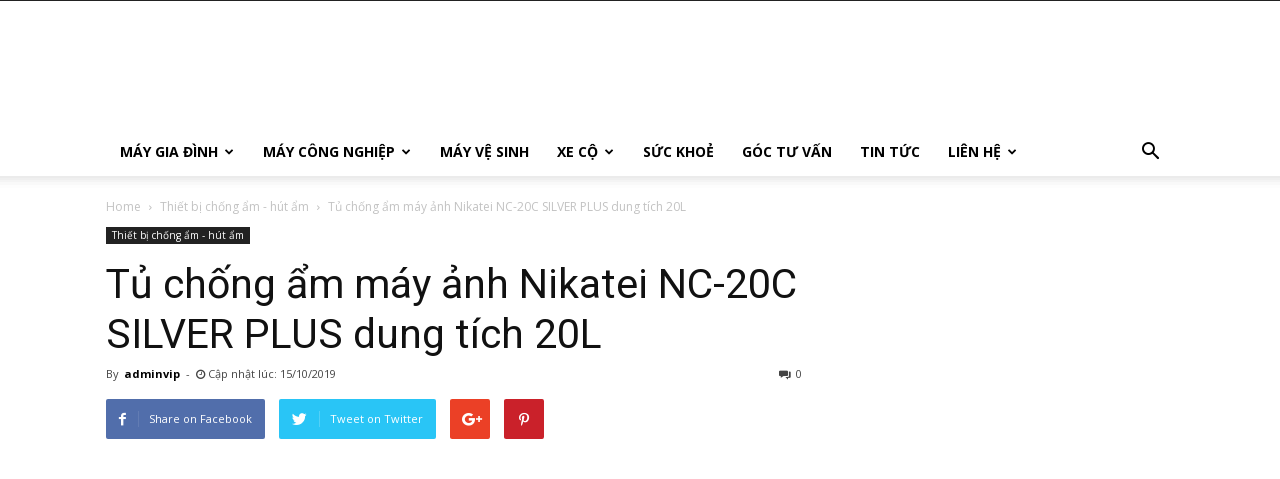

--- FILE ---
content_type: text/html; charset=UTF-8
request_url: https://thegioimay.org/tu-chong-am-nikatei-nc-20c-silver-plus/
body_size: 20673
content:
<!doctype html >
<!--[if IE 8]>    <html class="ie8" lang="en"> <![endif]-->
<!--[if IE 9]>    <html class="ie9" lang="en"> <![endif]-->
<!--[if gt IE 8]><!--> <html lang="vi"> <!--<![endif]-->
<head>
		<!-- Bắt đầu Google Adsense -->
<script async src="https://pagead2.googlesyndication.com/pagead/js/adsbygoogle.js"></script>
<script>
     (adsbygoogle = window.adsbygoogle || []).push({
          google_ad_client: "ca-pub-2805726716437986",
          enable_page_level_ads: true
     });
</script>
    <title>Tủ chống ẩm máy ảnh Nikatei NC-20C SILVER PLUS dung tích 20L</title>
    <meta charset="UTF-8" />
    <meta name="viewport" content="width=device-width, initial-scale=1.0">
    <link rel="pingback" href="https://thegioimay.org/xmlrpc.php" />
    				<script type="text/javascript">
					var bhittani_plugin_kksr_js = {"nonce":"a75e56dc6f","grs":true,"ajaxurl":"https:\/\/thegioimay.org\/wp-admin\/admin-ajax.php","func":"kksr_ajax","msg":"\u0110\u00e1nh gi\u00e1 b\u00e0i vi\u1ebft ","fuelspeed":400,"thankyou":"C\u1ea3m \u01a1n b\u1ea1n \u0111\u00e3 \u0111\u00e1nh gi\u00e1","error_msg":"X\u1ea3y ra l\u1ed7i! H\u00e3y \u0111\u00e1nh gi\u00e1 l\u1ea1i","tooltip":"1","tooltips":[{"tip":"","color":"#ffffff"},{"tip":"","color":"#ffffff"},{"tip":"","color":"#ffffff"},{"tip":"","color":"#ffffff"},{"tip":"","color":"#ffffff"}]};
				</script>
				<meta name='robots' content='index, follow, max-image-preview:large, max-snippet:-1, max-video-preview:-1' />
<meta property="og:image" content="https://thegioimay.org/wp-content/uploads/2019/10/Tu-chong-am-may-anh-nikatei-nc-20c-12.png" />
	<!-- This site is optimized with the Yoast SEO plugin v19.9 - https://yoast.com/wordpress/plugins/seo/ -->
	<meta name="description" content="Tủ chống ẩm Nikatei NC-20C SILVER PLUS là sản phẩm thế hệ mới đối với nhãn hàng Nikatei, toàn bộ sản phẩm được phủ màu nhũ và bạc nhũ đẳng cấp, bóng lộn." />
	<link rel="canonical" href="https://thegioimay.org/tu-chong-am-nikatei-nc-20c-silver-plus/" />
	<meta property="og:locale" content="vi_VN" />
	<meta property="og:type" content="article" />
	<meta property="og:title" content="Tủ chống ẩm máy ảnh Nikatei NC-20C SILVER PLUS dung tích 20L" />
	<meta property="og:description" content="Tủ chống ẩm Nikatei NC-20C SILVER PLUS là sản phẩm thế hệ mới đối với nhãn hàng Nikatei, toàn bộ sản phẩm được phủ màu nhũ và bạc nhũ đẳng cấp, bóng lộn." />
	<meta property="og:url" content="https://thegioimay.org/tu-chong-am-nikatei-nc-20c-silver-plus/" />
	<meta property="og:site_name" content="Thế giới máy công nghiệp" />
	<meta property="article:published_time" content="2019-10-15T08:16:50+00:00" />
	<meta property="article:modified_time" content="2022-02-22T07:22:28+00:00" />
	<meta property="og:image" content="https://thegioimay.org/wp-content/uploads/2019/10/Tu-chong-am-may-anh-nikatei-nc-20c-12.png" />
	<meta property="og:image:width" content="740" />
	<meta property="og:image:height" content="492" />
	<meta property="og:image:type" content="image/png" />
	<meta name="author" content="adminvip" />
	<meta name="twitter:card" content="summary_large_image" />
	<meta name="twitter:label1" content="Được viết bởi" />
	<meta name="twitter:data1" content="adminvip" />
	<meta name="twitter:label2" content="Ước tính thời gian đọc" />
	<meta name="twitter:data2" content="8 phút" />
	<script type="application/ld+json" class="yoast-schema-graph">{"@context":"https://schema.org","@graph":[{"@type":"WebPage","@id":"https://thegioimay.org/tu-chong-am-nikatei-nc-20c-silver-plus/","url":"https://thegioimay.org/tu-chong-am-nikatei-nc-20c-silver-plus/","name":"Tủ chống ẩm máy ảnh Nikatei NC-20C SILVER PLUS dung tích 20L","isPartOf":{"@id":"https://thegioimay.org/#website"},"primaryImageOfPage":{"@id":"https://thegioimay.org/tu-chong-am-nikatei-nc-20c-silver-plus/#primaryimage"},"image":{"@id":"https://thegioimay.org/tu-chong-am-nikatei-nc-20c-silver-plus/#primaryimage"},"thumbnailUrl":"https://thegioimay.org/wp-content/uploads/2019/10/Tu-chong-am-may-anh-nikatei-nc-20c-12.png","datePublished":"2019-10-15T08:16:50+00:00","dateModified":"2022-02-22T07:22:28+00:00","author":{"@id":"https://thegioimay.org/#/schema/person/53fa2dcbc7e9580abc8e052b114bece3"},"description":"Tủ chống ẩm Nikatei NC-20C SILVER PLUS là sản phẩm thế hệ mới đối với nhãn hàng Nikatei, toàn bộ sản phẩm được phủ màu nhũ và bạc nhũ đẳng cấp, bóng lộn.","breadcrumb":{"@id":"https://thegioimay.org/tu-chong-am-nikatei-nc-20c-silver-plus/#breadcrumb"},"inLanguage":"vi","potentialAction":[{"@type":"ReadAction","target":["https://thegioimay.org/tu-chong-am-nikatei-nc-20c-silver-plus/"]}]},{"@type":"ImageObject","inLanguage":"vi","@id":"https://thegioimay.org/tu-chong-am-nikatei-nc-20c-silver-plus/#primaryimage","url":"https://thegioimay.org/wp-content/uploads/2019/10/Tu-chong-am-may-anh-nikatei-nc-20c-12.png","contentUrl":"https://thegioimay.org/wp-content/uploads/2019/10/Tu-chong-am-may-anh-nikatei-nc-20c-12.png","width":740,"height":492},{"@type":"BreadcrumbList","@id":"https://thegioimay.org/tu-chong-am-nikatei-nc-20c-silver-plus/#breadcrumb","itemListElement":[{"@type":"ListItem","position":1,"name":"Home","item":"https://thegioimay.org/"},{"@type":"ListItem","position":2,"name":"Tủ chống ẩm máy ảnh Nikatei NC-20C SILVER PLUS dung tích 20L"}]},{"@type":"WebSite","@id":"https://thegioimay.org/#website","url":"https://thegioimay.org/","name":"Thế giới máy công nghiệp","description":"Tổng hợp tin tức về các loại máy công nghiệp","potentialAction":[{"@type":"SearchAction","target":{"@type":"EntryPoint","urlTemplate":"https://thegioimay.org/?s={search_term_string}"},"query-input":"required name=search_term_string"}],"inLanguage":"vi"},{"@type":"Person","@id":"https://thegioimay.org/#/schema/person/53fa2dcbc7e9580abc8e052b114bece3","name":"adminvip","image":{"@type":"ImageObject","inLanguage":"vi","@id":"https://thegioimay.org/#/schema/person/image/","url":"https://secure.gravatar.com/avatar/b3806b5ca6dfea46463d9cc42bfe2df8?s=96&d=mm&r=g","contentUrl":"https://secure.gravatar.com/avatar/b3806b5ca6dfea46463d9cc42bfe2df8?s=96&d=mm&r=g","caption":"adminvip"},"url":"https://thegioimay.org/author/adminvip/"}]}</script>
	<!-- / Yoast SEO plugin. -->


<link rel="amphtml" href="https://thegioimay.org/tu-chong-am-nikatei-nc-20c-silver-plus/amp/" /><link rel='dns-prefetch' href='//platform-api.sharethis.com' />
<link rel='dns-prefetch' href='//fonts.googleapis.com' />
<link rel='dns-prefetch' href='//s.w.org' />
<link rel="alternate" type="application/rss+xml" title="Dòng thông tin Thế giới máy công nghiệp &raquo;" href="https://thegioimay.org/feed/" />
<link rel="alternate" type="application/rss+xml" title="Dòng phản hồi Thế giới máy công nghiệp &raquo;" href="https://thegioimay.org/comments/feed/" />
<link rel="alternate" type="application/rss+xml" title="Thế giới máy công nghiệp &raquo; Tủ chống ẩm máy ảnh Nikatei NC-20C SILVER PLUS dung tích 20L Dòng phản hồi" href="https://thegioimay.org/tu-chong-am-nikatei-nc-20c-silver-plus/feed/" />
<script type="text/javascript">
window._wpemojiSettings = {"baseUrl":"https:\/\/s.w.org\/images\/core\/emoji\/14.0.0\/72x72\/","ext":".png","svgUrl":"https:\/\/s.w.org\/images\/core\/emoji\/14.0.0\/svg\/","svgExt":".svg","source":{"concatemoji":"https:\/\/thegioimay.org\/wp-includes\/js\/wp-emoji-release.min.js?ver=6.0.11"}};
/*! This file is auto-generated */
!function(e,a,t){var n,r,o,i=a.createElement("canvas"),p=i.getContext&&i.getContext("2d");function s(e,t){var a=String.fromCharCode,e=(p.clearRect(0,0,i.width,i.height),p.fillText(a.apply(this,e),0,0),i.toDataURL());return p.clearRect(0,0,i.width,i.height),p.fillText(a.apply(this,t),0,0),e===i.toDataURL()}function c(e){var t=a.createElement("script");t.src=e,t.defer=t.type="text/javascript",a.getElementsByTagName("head")[0].appendChild(t)}for(o=Array("flag","emoji"),t.supports={everything:!0,everythingExceptFlag:!0},r=0;r<o.length;r++)t.supports[o[r]]=function(e){if(!p||!p.fillText)return!1;switch(p.textBaseline="top",p.font="600 32px Arial",e){case"flag":return s([127987,65039,8205,9895,65039],[127987,65039,8203,9895,65039])?!1:!s([55356,56826,55356,56819],[55356,56826,8203,55356,56819])&&!s([55356,57332,56128,56423,56128,56418,56128,56421,56128,56430,56128,56423,56128,56447],[55356,57332,8203,56128,56423,8203,56128,56418,8203,56128,56421,8203,56128,56430,8203,56128,56423,8203,56128,56447]);case"emoji":return!s([129777,127995,8205,129778,127999],[129777,127995,8203,129778,127999])}return!1}(o[r]),t.supports.everything=t.supports.everything&&t.supports[o[r]],"flag"!==o[r]&&(t.supports.everythingExceptFlag=t.supports.everythingExceptFlag&&t.supports[o[r]]);t.supports.everythingExceptFlag=t.supports.everythingExceptFlag&&!t.supports.flag,t.DOMReady=!1,t.readyCallback=function(){t.DOMReady=!0},t.supports.everything||(n=function(){t.readyCallback()},a.addEventListener?(a.addEventListener("DOMContentLoaded",n,!1),e.addEventListener("load",n,!1)):(e.attachEvent("onload",n),a.attachEvent("onreadystatechange",function(){"complete"===a.readyState&&t.readyCallback()})),(e=t.source||{}).concatemoji?c(e.concatemoji):e.wpemoji&&e.twemoji&&(c(e.twemoji),c(e.wpemoji)))}(window,document,window._wpemojiSettings);
</script>
<style type="text/css">
img.wp-smiley,
img.emoji {
	display: inline !important;
	border: none !important;
	box-shadow: none !important;
	height: 1em !important;
	width: 1em !important;
	margin: 0 0.07em !important;
	vertical-align: -0.1em !important;
	background: none !important;
	padding: 0 !important;
}
</style>
	<link rel='stylesheet' id='wp-block-library-css'  href='https://thegioimay.org/wp-includes/css/dist/block-library/style.min.css?ver=6.0.11' type='text/css' media='all' />
<link rel='stylesheet' id='wc-block-vendors-style-css'  href='https://thegioimay.org/wp-content/plugins/woocommerce/packages/woocommerce-blocks/build/vendors-style.css?ver=5.1.0' type='text/css' media='all' />
<link rel='stylesheet' id='wc-block-style-css'  href='https://thegioimay.org/wp-content/plugins/woocommerce/packages/woocommerce-blocks/build/style.css?ver=5.1.0' type='text/css' media='all' />
<style id='global-styles-inline-css' type='text/css'>
body{--wp--preset--color--black: #000000;--wp--preset--color--cyan-bluish-gray: #abb8c3;--wp--preset--color--white: #ffffff;--wp--preset--color--pale-pink: #f78da7;--wp--preset--color--vivid-red: #cf2e2e;--wp--preset--color--luminous-vivid-orange: #ff6900;--wp--preset--color--luminous-vivid-amber: #fcb900;--wp--preset--color--light-green-cyan: #7bdcb5;--wp--preset--color--vivid-green-cyan: #00d084;--wp--preset--color--pale-cyan-blue: #8ed1fc;--wp--preset--color--vivid-cyan-blue: #0693e3;--wp--preset--color--vivid-purple: #9b51e0;--wp--preset--gradient--vivid-cyan-blue-to-vivid-purple: linear-gradient(135deg,rgba(6,147,227,1) 0%,rgb(155,81,224) 100%);--wp--preset--gradient--light-green-cyan-to-vivid-green-cyan: linear-gradient(135deg,rgb(122,220,180) 0%,rgb(0,208,130) 100%);--wp--preset--gradient--luminous-vivid-amber-to-luminous-vivid-orange: linear-gradient(135deg,rgba(252,185,0,1) 0%,rgba(255,105,0,1) 100%);--wp--preset--gradient--luminous-vivid-orange-to-vivid-red: linear-gradient(135deg,rgba(255,105,0,1) 0%,rgb(207,46,46) 100%);--wp--preset--gradient--very-light-gray-to-cyan-bluish-gray: linear-gradient(135deg,rgb(238,238,238) 0%,rgb(169,184,195) 100%);--wp--preset--gradient--cool-to-warm-spectrum: linear-gradient(135deg,rgb(74,234,220) 0%,rgb(151,120,209) 20%,rgb(207,42,186) 40%,rgb(238,44,130) 60%,rgb(251,105,98) 80%,rgb(254,248,76) 100%);--wp--preset--gradient--blush-light-purple: linear-gradient(135deg,rgb(255,206,236) 0%,rgb(152,150,240) 100%);--wp--preset--gradient--blush-bordeaux: linear-gradient(135deg,rgb(254,205,165) 0%,rgb(254,45,45) 50%,rgb(107,0,62) 100%);--wp--preset--gradient--luminous-dusk: linear-gradient(135deg,rgb(255,203,112) 0%,rgb(199,81,192) 50%,rgb(65,88,208) 100%);--wp--preset--gradient--pale-ocean: linear-gradient(135deg,rgb(255,245,203) 0%,rgb(182,227,212) 50%,rgb(51,167,181) 100%);--wp--preset--gradient--electric-grass: linear-gradient(135deg,rgb(202,248,128) 0%,rgb(113,206,126) 100%);--wp--preset--gradient--midnight: linear-gradient(135deg,rgb(2,3,129) 0%,rgb(40,116,252) 100%);--wp--preset--duotone--dark-grayscale: url('#wp-duotone-dark-grayscale');--wp--preset--duotone--grayscale: url('#wp-duotone-grayscale');--wp--preset--duotone--purple-yellow: url('#wp-duotone-purple-yellow');--wp--preset--duotone--blue-red: url('#wp-duotone-blue-red');--wp--preset--duotone--midnight: url('#wp-duotone-midnight');--wp--preset--duotone--magenta-yellow: url('#wp-duotone-magenta-yellow');--wp--preset--duotone--purple-green: url('#wp-duotone-purple-green');--wp--preset--duotone--blue-orange: url('#wp-duotone-blue-orange');--wp--preset--font-size--small: 13px;--wp--preset--font-size--medium: 20px;--wp--preset--font-size--large: 36px;--wp--preset--font-size--x-large: 42px;}.has-black-color{color: var(--wp--preset--color--black) !important;}.has-cyan-bluish-gray-color{color: var(--wp--preset--color--cyan-bluish-gray) !important;}.has-white-color{color: var(--wp--preset--color--white) !important;}.has-pale-pink-color{color: var(--wp--preset--color--pale-pink) !important;}.has-vivid-red-color{color: var(--wp--preset--color--vivid-red) !important;}.has-luminous-vivid-orange-color{color: var(--wp--preset--color--luminous-vivid-orange) !important;}.has-luminous-vivid-amber-color{color: var(--wp--preset--color--luminous-vivid-amber) !important;}.has-light-green-cyan-color{color: var(--wp--preset--color--light-green-cyan) !important;}.has-vivid-green-cyan-color{color: var(--wp--preset--color--vivid-green-cyan) !important;}.has-pale-cyan-blue-color{color: var(--wp--preset--color--pale-cyan-blue) !important;}.has-vivid-cyan-blue-color{color: var(--wp--preset--color--vivid-cyan-blue) !important;}.has-vivid-purple-color{color: var(--wp--preset--color--vivid-purple) !important;}.has-black-background-color{background-color: var(--wp--preset--color--black) !important;}.has-cyan-bluish-gray-background-color{background-color: var(--wp--preset--color--cyan-bluish-gray) !important;}.has-white-background-color{background-color: var(--wp--preset--color--white) !important;}.has-pale-pink-background-color{background-color: var(--wp--preset--color--pale-pink) !important;}.has-vivid-red-background-color{background-color: var(--wp--preset--color--vivid-red) !important;}.has-luminous-vivid-orange-background-color{background-color: var(--wp--preset--color--luminous-vivid-orange) !important;}.has-luminous-vivid-amber-background-color{background-color: var(--wp--preset--color--luminous-vivid-amber) !important;}.has-light-green-cyan-background-color{background-color: var(--wp--preset--color--light-green-cyan) !important;}.has-vivid-green-cyan-background-color{background-color: var(--wp--preset--color--vivid-green-cyan) !important;}.has-pale-cyan-blue-background-color{background-color: var(--wp--preset--color--pale-cyan-blue) !important;}.has-vivid-cyan-blue-background-color{background-color: var(--wp--preset--color--vivid-cyan-blue) !important;}.has-vivid-purple-background-color{background-color: var(--wp--preset--color--vivid-purple) !important;}.has-black-border-color{border-color: var(--wp--preset--color--black) !important;}.has-cyan-bluish-gray-border-color{border-color: var(--wp--preset--color--cyan-bluish-gray) !important;}.has-white-border-color{border-color: var(--wp--preset--color--white) !important;}.has-pale-pink-border-color{border-color: var(--wp--preset--color--pale-pink) !important;}.has-vivid-red-border-color{border-color: var(--wp--preset--color--vivid-red) !important;}.has-luminous-vivid-orange-border-color{border-color: var(--wp--preset--color--luminous-vivid-orange) !important;}.has-luminous-vivid-amber-border-color{border-color: var(--wp--preset--color--luminous-vivid-amber) !important;}.has-light-green-cyan-border-color{border-color: var(--wp--preset--color--light-green-cyan) !important;}.has-vivid-green-cyan-border-color{border-color: var(--wp--preset--color--vivid-green-cyan) !important;}.has-pale-cyan-blue-border-color{border-color: var(--wp--preset--color--pale-cyan-blue) !important;}.has-vivid-cyan-blue-border-color{border-color: var(--wp--preset--color--vivid-cyan-blue) !important;}.has-vivid-purple-border-color{border-color: var(--wp--preset--color--vivid-purple) !important;}.has-vivid-cyan-blue-to-vivid-purple-gradient-background{background: var(--wp--preset--gradient--vivid-cyan-blue-to-vivid-purple) !important;}.has-light-green-cyan-to-vivid-green-cyan-gradient-background{background: var(--wp--preset--gradient--light-green-cyan-to-vivid-green-cyan) !important;}.has-luminous-vivid-amber-to-luminous-vivid-orange-gradient-background{background: var(--wp--preset--gradient--luminous-vivid-amber-to-luminous-vivid-orange) !important;}.has-luminous-vivid-orange-to-vivid-red-gradient-background{background: var(--wp--preset--gradient--luminous-vivid-orange-to-vivid-red) !important;}.has-very-light-gray-to-cyan-bluish-gray-gradient-background{background: var(--wp--preset--gradient--very-light-gray-to-cyan-bluish-gray) !important;}.has-cool-to-warm-spectrum-gradient-background{background: var(--wp--preset--gradient--cool-to-warm-spectrum) !important;}.has-blush-light-purple-gradient-background{background: var(--wp--preset--gradient--blush-light-purple) !important;}.has-blush-bordeaux-gradient-background{background: var(--wp--preset--gradient--blush-bordeaux) !important;}.has-luminous-dusk-gradient-background{background: var(--wp--preset--gradient--luminous-dusk) !important;}.has-pale-ocean-gradient-background{background: var(--wp--preset--gradient--pale-ocean) !important;}.has-electric-grass-gradient-background{background: var(--wp--preset--gradient--electric-grass) !important;}.has-midnight-gradient-background{background: var(--wp--preset--gradient--midnight) !important;}.has-small-font-size{font-size: var(--wp--preset--font-size--small) !important;}.has-medium-font-size{font-size: var(--wp--preset--font-size--medium) !important;}.has-large-font-size{font-size: var(--wp--preset--font-size--large) !important;}.has-x-large-font-size{font-size: var(--wp--preset--font-size--x-large) !important;}
</style>
<link rel='stylesheet' id='bhittani_plugin_kksr-css'  href='https://thegioimay.org/wp-content/plugins/kk-star-ratings/css.css?ver=2.6.1' type='text/css' media='all' />
<link rel='stylesheet' id='toc-screen-css'  href='https://thegioimay.org/wp-content/plugins/table-of-contents-plus/screen.min.css?ver=1509' type='text/css' media='all' />
<link rel='stylesheet' id='woocommerce-layout-css'  href='https://thegioimay.org/wp-content/plugins/woocommerce/assets/css/woocommerce-layout.css?ver=5.4.4' type='text/css' media='all' />
<link rel='stylesheet' id='woocommerce-smallscreen-css'  href='https://thegioimay.org/wp-content/plugins/woocommerce/assets/css/woocommerce-smallscreen.css?ver=5.4.4' type='text/css' media='only screen and (max-width: 768px)' />
<link rel='stylesheet' id='woocommerce-general-css'  href='https://thegioimay.org/wp-content/plugins/woocommerce/assets/css/woocommerce.css?ver=5.4.4' type='text/css' media='all' />
<style id='woocommerce-inline-inline-css' type='text/css'>
.woocommerce form .form-row .required { visibility: visible; }
</style>
<link rel='stylesheet' id='google-fonts-style-css'  href='https://fonts.googleapis.com/css?family=Open+Sans%3A300italic%2C400%2C400italic%2C600%2C600italic%2C700%7CRoboto%3A300%2C400%2C400italic%2C500%2C500italic%2C700%2C900&#038;ver=8.0' type='text/css' media='all' />
<link rel='stylesheet' id='forget-about-shortcode-buttons-css'  href='https://thegioimay.org/wp-content/plugins/forget-about-shortcode-buttons/public/css/button-styles.css?ver=2.1.2' type='text/css' media='all' />
<link rel='stylesheet' id='js_composer_front-css'  href='https://thegioimay.org/wp-content/plugins/js_composer/assets/css/js_composer.min.css?ver=5.5.5' type='text/css' media='all' />
<link rel='stylesheet' id='td-theme-css'  href='https://thegioimay.org/wp-content/themes/Newspaper/style.css?ver=8.0' type='text/css' media='all' />
<link rel='stylesheet' id='td-theme-woo-css'  href='https://thegioimay.org/wp-content/themes/Newspaper/style-woocommerce.css?ver=8.0' type='text/css' media='all' />
<script type='text/javascript' src='https://thegioimay.org/wp-includes/js/jquery/jquery.min.js?ver=3.6.0' id='jquery-core-js'></script>
<script type='text/javascript' src='https://thegioimay.org/wp-includes/js/jquery/jquery-migrate.min.js?ver=3.3.2' id='jquery-migrate-js'></script>
<script type='text/javascript' src='https://thegioimay.org/wp-content/plugins/kk-star-ratings/js.min.js?ver=2.6.1' id='bhittani_plugin_kksr_js-js'></script>
<script type='text/javascript' src='https://thegioimay.org/wp-content/plugins/woocommerce/assets/js/jquery-blockui/jquery.blockUI.min.js?ver=2.70' id='jquery-blockui-js'></script>
<script type='text/javascript' id='wc-add-to-cart-js-extra'>
/* <![CDATA[ */
var wc_add_to_cart_params = {"ajax_url":"\/wp-admin\/admin-ajax.php","wc_ajax_url":"\/?wc-ajax=%%endpoint%%","i18n_view_cart":"Xem gi\u1ecf h\u00e0ng","cart_url":"https:\/\/thegioimay.org\/gio-hang\/","is_cart":"","cart_redirect_after_add":"no"};
/* ]]> */
</script>
<script type='text/javascript' src='https://thegioimay.org/wp-content/plugins/woocommerce/assets/js/frontend/add-to-cart.min.js?ver=5.4.4' id='wc-add-to-cart-js'></script>
<script type='text/javascript' src='https://thegioimay.org/wp-content/plugins/js_composer/assets/js/vendors/woocommerce-add-to-cart.js?ver=5.5.5' id='vc_woocommerce-add-to-cart-js-js'></script>
<script type='text/javascript' src='//platform-api.sharethis.com/js/sharethis.js#product=ga' id='googleanalytics-platform-sharethis-js'></script>
<link rel="https://api.w.org/" href="https://thegioimay.org/wp-json/" /><link rel="alternate" type="application/json" href="https://thegioimay.org/wp-json/wp/v2/posts/1697" /><link rel="EditURI" type="application/rsd+xml" title="RSD" href="https://thegioimay.org/xmlrpc.php?rsd" />
<link rel="wlwmanifest" type="application/wlwmanifest+xml" href="https://thegioimay.org/wp-includes/wlwmanifest.xml" /> 
<meta name="generator" content="WordPress 6.0.11" />
<meta name="generator" content="WooCommerce 5.4.4" />
<link rel='shortlink' href='https://thegioimay.org/?p=1697' />
<link rel="alternate" type="application/json+oembed" href="https://thegioimay.org/wp-json/oembed/1.0/embed?url=https%3A%2F%2Fthegioimay.org%2Ftu-chong-am-nikatei-nc-20c-silver-plus%2F" />
<link rel="alternate" type="text/xml+oembed" href="https://thegioimay.org/wp-json/oembed/1.0/embed?url=https%3A%2F%2Fthegioimay.org%2Ftu-chong-am-nikatei-nc-20c-silver-plus%2F&#038;format=xml" />
<!-- Google tag (gtag.js) -->
<script async src="https://www.googletagmanager.com/gtag/js?id=UA-245215301-1"></script>
<script>
  window.dataLayer = window.dataLayer || [];
  function gtag(){dataLayer.push(arguments);}
  gtag('js', new Date());

  gtag('config', 'UA-245215301-1');
</script>
<style>.kk-star-ratings { width:120px; }.kk-star-ratings .kksr-stars a { width:24px; }.kk-star-ratings .kksr-stars, .kk-star-ratings .kksr-stars .kksr-fuel, .kk-star-ratings .kksr-stars a { height:24px; }.kk-star-ratings .kksr-star.gray { background-image: url(https://thegioimay.org/wp-content/plugins/kk-star-ratings/gray.png); }.kk-star-ratings .kksr-star.orange { background-image: url(https://thegioimay.org/wp-content/plugins/kk-star-ratings/orange.png); }</style><!--[if lt IE 9]><script src="https://html5shim.googlecode.com/svn/trunk/html5.js"></script><![endif]-->
    	<noscript><style>.woocommerce-product-gallery{ opacity: 1 !important; }</style></noscript>
	<style type="text/css">.recentcomments a{display:inline !important;padding:0 !important;margin:0 !important;}</style><meta name="generator" content="Powered by WPBakery Page Builder - drag and drop page builder for WordPress."/>
<!--[if lte IE 9]><link rel="stylesheet" type="text/css" href="https://thegioimay.org/wp-content/plugins/js_composer/assets/css/vc_lte_ie9.min.css" media="screen"><![endif]-->
<!-- JS generated by theme -->

<script>
    
    

	    var tdBlocksArray = []; //here we store all the items for the current page

	    //td_block class - each ajax block uses a object of this class for requests
	    function tdBlock() {
		    this.id = '';
		    this.block_type = 1; //block type id (1-234 etc)
		    this.atts = '';
		    this.td_column_number = '';
		    this.td_current_page = 1; //
		    this.post_count = 0; //from wp
		    this.found_posts = 0; //from wp
		    this.max_num_pages = 0; //from wp
		    this.td_filter_value = ''; //current live filter value
		    this.is_ajax_running = false;
		    this.td_user_action = ''; // load more or infinite loader (used by the animation)
		    this.header_color = '';
		    this.ajax_pagination_infinite_stop = ''; //show load more at page x
	    }


        // td_js_generator - mini detector
        (function(){
            var htmlTag = document.getElementsByTagName("html")[0];

            if ( navigator.userAgent.indexOf("MSIE 10.0") > -1 ) {
                htmlTag.className += ' ie10';
            }

            if ( !!navigator.userAgent.match(/Trident.*rv\:11\./) ) {
                htmlTag.className += ' ie11';
            }

            if ( /(iPad|iPhone|iPod)/g.test(navigator.userAgent) ) {
                htmlTag.className += ' td-md-is-ios';
            }

            var user_agent = navigator.userAgent.toLowerCase();
            if ( user_agent.indexOf("android") > -1 ) {
                htmlTag.className += ' td-md-is-android';
            }

            if ( -1 !== navigator.userAgent.indexOf('Mac OS X')  ) {
                htmlTag.className += ' td-md-is-os-x';
            }

            if ( /chrom(e|ium)/.test(navigator.userAgent.toLowerCase()) ) {
               htmlTag.className += ' td-md-is-chrome';
            }

            if ( -1 !== navigator.userAgent.indexOf('Firefox') ) {
                htmlTag.className += ' td-md-is-firefox';
            }

            if ( -1 !== navigator.userAgent.indexOf('Safari') && -1 === navigator.userAgent.indexOf('Chrome') ) {
                htmlTag.className += ' td-md-is-safari';
            }

            if( -1 !== navigator.userAgent.indexOf('IEMobile') ){
                htmlTag.className += ' td-md-is-iemobile';
            }

        })();




        var tdLocalCache = {};

        ( function () {
            "use strict";

            tdLocalCache = {
                data: {},
                remove: function (resource_id) {
                    delete tdLocalCache.data[resource_id];
                },
                exist: function (resource_id) {
                    return tdLocalCache.data.hasOwnProperty(resource_id) && tdLocalCache.data[resource_id] !== null;
                },
                get: function (resource_id) {
                    return tdLocalCache.data[resource_id];
                },
                set: function (resource_id, cachedData) {
                    tdLocalCache.remove(resource_id);
                    tdLocalCache.data[resource_id] = cachedData;
                }
            };
        })();

    
    
var td_viewport_interval_list=[{"limitBottom":767,"sidebarWidth":228},{"limitBottom":1018,"sidebarWidth":300},{"limitBottom":1140,"sidebarWidth":324}];
var td_animation_stack_effect="type0";
var tds_animation_stack=true;
var td_animation_stack_specific_selectors=".entry-thumb, img";
var td_animation_stack_general_selectors=".td-animation-stack img, .td-animation-stack .entry-thumb, .post img";
var td_ajax_url="https:\/\/thegioimay.org\/wp-admin\/admin-ajax.php?td_theme_name=Newspaper&v=8.0";
var td_get_template_directory_uri="https:\/\/thegioimay.org\/wp-content\/themes\/Newspaper";
var tds_snap_menu="";
var tds_logo_on_sticky="";
var tds_header_style="";
var td_please_wait="Please wait...";
var td_email_user_pass_incorrect="User or password incorrect!";
var td_email_user_incorrect="Email or username incorrect!";
var td_email_incorrect="Email incorrect!";
var tds_more_articles_on_post_enable="";
var tds_more_articles_on_post_time_to_wait="";
var tds_more_articles_on_post_pages_distance_from_top=0;
var tds_theme_color_site_wide="#4db2ec";
var tds_smart_sidebar="";
var tdThemeName="Newspaper";
var td_magnific_popup_translation_tPrev="Previous (Left arrow key)";
var td_magnific_popup_translation_tNext="Next (Right arrow key)";
var td_magnific_popup_translation_tCounter="%curr% of %total%";
var td_magnific_popup_translation_ajax_tError="The content from %url% could not be loaded.";
var td_magnific_popup_translation_image_tError="The image #%curr% could not be loaded.";
var td_ad_background_click_link="";
var td_ad_background_click_target="";
</script>

<script type="application/ld+json">
                        {
                            "@context": "http://schema.org",
                            "@type": "BreadcrumbList",
                            "itemListElement": [{
                            "@type": "ListItem",
                            "position": 1,
                                "item": {
                                "@type": "WebSite",
                                "@id": "https://thegioimay.org/",
                                "name": "Home"                                               
                            }
                        },{
                            "@type": "ListItem",
                            "position": 2,
                                "item": {
                                "@type": "WebPage",
                                "@id": "https://thegioimay.org/thiet-bi-chong-am-hut-am/",
                                "name": "Thiết bị chống ẩm - hút ẩm"
                            }
                        },{
                            "@type": "ListItem",
                            "position": 3,
                                "item": {
                                "@type": "WebPage",
                                "@id": "https://thegioimay.org/tu-chong-am-nikatei-nc-20c-silver-plus/",
                                "name": "Tủ chống ẩm máy ảnh Nikatei NC-20C SILVER PLUS dung tích 20L"                                
                            }
                        }    ]
                        }
                       </script><link rel="icon" href="https://thegioimay.org/wp-content/uploads/2018/08/cropped-faviconthegioimay-32x32.png" sizes="32x32" />
<link rel="icon" href="https://thegioimay.org/wp-content/uploads/2018/08/cropped-faviconthegioimay-192x192.png" sizes="192x192" />
<link rel="apple-touch-icon" href="https://thegioimay.org/wp-content/uploads/2018/08/cropped-faviconthegioimay-180x180.png" />
<meta name="msapplication-TileImage" content="https://thegioimay.org/wp-content/uploads/2018/08/cropped-faviconthegioimay-270x270.png" />
<noscript><style type="text/css"> .wpb_animate_when_almost_visible { opacity: 1; }</style></noscript><!-- <script>
  (function(i,s,o,g,r,a,m){i['GoogleAnalyticsObject']=r;i[r]=i[r]||function(){
  (i[r].q=i[r].q||[]).push(arguments)},i[r].l=1*new Date();a=s.createElement(o),
  m=s.getElementsByTagName(o)[0];a.async=1;a.src=g;m.parentNode.insertBefore(a,m)
  })(window,document,'script','https://www.google-analytics.com/analytics.js','ga');

  ga('create', 'UA-99868220-3', 'auto');
  ga('send', 'pageview');

</script> --> 

<script async src="https://www.googletagmanager.com/gtag/js?id=UA-245325278-1"></script>
<script>
  window.dataLayer = window.dataLayer || [];
  function gtag(){dataLayer.push(arguments);}
  gtag('js', new Date());

  gtag('config', 'UA-245325278-1');
</script>
<!-- the end analytics thanh.ttms@gmail.com -->
<!-- the begin analytis thanhlv@gmail.com -->
	<!-- Google tag (gtag.js) -->
<script async src="https://www.googletagmanager.com/gtag/js?id=UA-199656416-1"></script>
<script>
  window.dataLayer = window.dataLayer || [];
  function gtag(){dataLayer.push(arguments);}
  gtag('js', new Date());
  gtag('config', 'UA-199656416-1');
</script>
<!-- the end analytics thanhlv@gmail.com -->
</head>

<body class="post-template-default single single-post postid-1697 single-format-standard theme-Newspaper woocommerce-no-js tu-chong-am-nikatei-nc-20c-silver-plus global-block-template-1 wpb-js-composer js-comp-ver-5.5.5 vc_responsive td-animation-stack-type0 td-full-layout" itemscope="itemscope" itemtype="https://schema.org/WebPage">

        <div class="td-scroll-up"><i class="td-icon-menu-up"></i></div>
    
    <div class="td-menu-background"></div>
<div id="td-mobile-nav">
    <div class="td-mobile-container">
        <!-- mobile menu top section -->
        <div class="td-menu-socials-wrap">
            <!-- socials -->
            <div class="td-menu-socials">
                            </div>
            <!-- close button -->
            <div class="td-mobile-close">
                <a href="#"><i class="td-icon-close-mobile"></i></a>
            </div>
        </div>

        <!-- login section -->
        
        <!-- menu section -->
        <div class="td-mobile-content">
            <div class="menu-main-menu-container"><ul id="menu-main-menu" class="td-mobile-main-menu"><li id="menu-item-3062" class="menu-item menu-item-type-taxonomy menu-item-object-category menu-item-has-children menu-item-first menu-item-3062"><a href="https://thegioimay.org/may-gia-dinh/">Máy gia đình<i class="td-icon-menu-right td-element-after"></i></a>
<ul class="sub-menu">
	<li id="menu-item-2979" class="menu-item menu-item-type-taxonomy menu-item-object-category menu-item-2979"><a href="https://thegioimay.org/tin-tuc-may-rua-xe/">Máy rửa xe</a></li>
	<li id="menu-item-692" class="menu-item menu-item-type-taxonomy menu-item-object-category menu-item-692"><a href="https://thegioimay.org/xe-may-o-to/">Xe máy &#8211; Ô tô</a></li>
	<li id="menu-item-3063" class="menu-item menu-item-type-taxonomy menu-item-object-category menu-item-3063"><a href="https://thegioimay.org/dien-may-khac/">Điện máy khác</a></li>
</ul>
</li>
<li id="menu-item-7" class="menu-item menu-item-type-taxonomy menu-item-object-category menu-item-has-children menu-item-7"><a href="https://thegioimay.org/may-cong-nghiep/">Máy công nghiệp<i class="td-icon-menu-right td-element-after"></i></a>
<ul class="sub-menu">
	<li id="menu-item-2973" class="menu-item menu-item-type-taxonomy menu-item-object-category menu-item-2973"><a href="https://thegioimay.org/tin-tuc-may-nen-khi/">Máy nén khí</a></li>
	<li id="menu-item-2974" class="menu-item menu-item-type-taxonomy menu-item-object-category menu-item-2974"><a href="https://thegioimay.org/tin-tuc-may-hut-bui/">Máy hút bụi</a></li>
	<li id="menu-item-2976" class="menu-item menu-item-type-taxonomy menu-item-object-category menu-item-2976"><a href="https://thegioimay.org/tin-tuc-thap-giai-nhiet/">Tháp giải nhiệt</a></li>
	<li id="menu-item-2972" class="menu-item menu-item-type-taxonomy menu-item-object-category current-post-ancestor current-menu-parent current-post-parent menu-item-2972"><a href="https://thegioimay.org/thiet-bi-chong-am-hut-am/">Thiết bị chống ẩm &#8211; hút ẩm</a></li>
	<li id="menu-item-2982" class="menu-item menu-item-type-taxonomy menu-item-object-category menu-item-2982"><a href="https://thegioimay.org/tin-tuc-xe-quet-rac/">Xe quét rác</a></li>
	<li id="menu-item-2975" class="menu-item menu-item-type-taxonomy menu-item-object-category menu-item-2975"><a href="https://thegioimay.org/tin-tuc-may-danh-giay/">Máy đánh giày</a></li>
	<li id="menu-item-3064" class="menu-item menu-item-type-taxonomy menu-item-object-category menu-item-3064"><a href="https://thegioimay.org/may-moc-cong-nghiep-khac/">Máy móc công nghiệp khác</a></li>
</ul>
</li>
<li id="menu-item-8" class="menu-item menu-item-type-taxonomy menu-item-object-category menu-item-8"><a href="https://thegioimay.org/may-ve-sinh/">Máy vệ sinh</a></li>
<li id="menu-item-3420" class="menu-item menu-item-type-taxonomy menu-item-object-category menu-item-has-children menu-item-3420"><a href="https://thegioimay.org/xe-co/">Xe cộ<i class="td-icon-menu-right td-element-after"></i></a>
<ul class="sub-menu">
	<li id="menu-item-3421" class="menu-item menu-item-type-taxonomy menu-item-object-category menu-item-3421"><a href="https://thegioimay.org/xe-co/o-to/">Ô tô</a></li>
	<li id="menu-item-3423" class="menu-item menu-item-type-taxonomy menu-item-object-category menu-item-3423"><a href="https://thegioimay.org/xe-co/xe-may/">Xe máy</a></li>
	<li id="menu-item-3422" class="menu-item menu-item-type-taxonomy menu-item-object-category menu-item-3422"><a href="https://thegioimay.org/xe-co/xe-dap/">Xe đạp</a></li>
</ul>
</li>
<li id="menu-item-3424" class="menu-item menu-item-type-taxonomy menu-item-object-category menu-item-3424"><a href="https://thegioimay.org/suc-khoe/">Sức khoẻ</a></li>
<li id="menu-item-6" class="menu-item menu-item-type-taxonomy menu-item-object-category menu-item-6"><a href="https://thegioimay.org/goc-tu-van/">Góc tư vấn</a></li>
<li id="menu-item-21" class="menu-item menu-item-type-taxonomy menu-item-object-category menu-item-21"><a href="https://thegioimay.org/tin-tuc/">Tin tức</a></li>
<li id="menu-item-5725" class="menu-item menu-item-type-post_type menu-item-object-page menu-item-has-children menu-item-5725"><a href="https://thegioimay.org/lien-he/">Liên hệ<i class="td-icon-menu-right td-element-after"></i></a>
<ul class="sub-menu">
	<li id="menu-item-5727" class="menu-item menu-item-type-post_type menu-item-object-page menu-item-5727"><a href="https://thegioimay.org/gioi-thieu/">Giới thiệu</a></li>
	<li id="menu-item-5726" class="menu-item menu-item-type-post_type menu-item-object-page menu-item-5726"><a href="https://thegioimay.org/thong-tin-bao-mat/">Thông tin bảo mật</a></li>
</ul>
</li>
</ul></div>        </div>
    </div>

    <!-- register/login section -->
    </div>    <div class="td-search-background"></div>
<div class="td-search-wrap-mob">
	<div class="td-drop-down-search" aria-labelledby="td-header-search-button">
		<form method="get" class="td-search-form" action="https://thegioimay.org/">
			<!-- close button -->
			<div class="td-search-close">
				<a href="#"><i class="td-icon-close-mobile"></i></a>
			</div>
			<div role="search" class="td-search-input">
				<span>Search</span>
				<input id="td-header-search-mob" type="text" value="" name="s" autocomplete="off" />
			</div>
		</form>
		<div id="td-aj-search-mob"></div>
	</div>
</div>    
    
    <div id="td-outer-wrap" class="td-theme-wrap">
    
        <!--
Header style 1
-->
<div class="td-header-wrap td-header-style-1">

    <div class="td-header-top-menu-full td-container-wrap ">
        <div class="td-container td-header-row td-header-top-menu">
            
    <div class="top-bar-style-1">
        
<div class="td-header-sp-top-menu">


	</div>
            </div>

<!-- LOGIN MODAL -->
        </div>
    </div>

    <div class="td-banner-wrap-full td-logo-wrap-full td-container-wrap ">
        <div class="td-container td-header-row td-header-header">
            <div class="td-header-sp-logo">
                            </div>
            <div class="td-header-sp-recs">
                <div class="td-header-rec-wrap">
    
</div>            </div>
        </div>
    </div>

    <div class="td-header-menu-wrap-full td-container-wrap ">
        <div class="td-header-menu-wrap td-header-gradient">
            <div class="td-container td-header-row td-header-main-menu">
                <div id="td-header-menu" role="navigation">
    <div id="td-top-mobile-toggle"><a href="#"><i class="td-icon-font td-icon-mobile"></i></a></div>
    <div class="td-main-menu-logo td-logo-in-header">
            </div>
    <div class="menu-main-menu-container"><ul id="menu-main-menu-1" class="sf-menu"><li class="menu-item menu-item-type-taxonomy menu-item-object-category menu-item-has-children menu-item-first td-menu-item td-normal-menu menu-item-3062"><a href="https://thegioimay.org/may-gia-dinh/">Máy gia đình</a>
<ul class="sub-menu">
	<li class="menu-item menu-item-type-taxonomy menu-item-object-category td-menu-item td-normal-menu menu-item-2979"><a href="https://thegioimay.org/tin-tuc-may-rua-xe/">Máy rửa xe</a></li>
	<li class="menu-item menu-item-type-taxonomy menu-item-object-category td-menu-item td-normal-menu menu-item-692"><a href="https://thegioimay.org/xe-may-o-to/">Xe máy &#8211; Ô tô</a></li>
	<li class="menu-item menu-item-type-taxonomy menu-item-object-category td-menu-item td-normal-menu menu-item-3063"><a href="https://thegioimay.org/dien-may-khac/">Điện máy khác</a></li>
</ul>
</li>
<li class="menu-item menu-item-type-taxonomy menu-item-object-category menu-item-has-children td-menu-item td-normal-menu menu-item-7"><a href="https://thegioimay.org/may-cong-nghiep/">Máy công nghiệp</a>
<ul class="sub-menu">
	<li class="menu-item menu-item-type-taxonomy menu-item-object-category td-menu-item td-normal-menu menu-item-2973"><a href="https://thegioimay.org/tin-tuc-may-nen-khi/">Máy nén khí</a></li>
	<li class="menu-item menu-item-type-taxonomy menu-item-object-category td-menu-item td-normal-menu menu-item-2974"><a href="https://thegioimay.org/tin-tuc-may-hut-bui/">Máy hút bụi</a></li>
	<li class="menu-item menu-item-type-taxonomy menu-item-object-category td-menu-item td-normal-menu menu-item-2976"><a href="https://thegioimay.org/tin-tuc-thap-giai-nhiet/">Tháp giải nhiệt</a></li>
	<li class="menu-item menu-item-type-taxonomy menu-item-object-category current-post-ancestor current-menu-parent current-post-parent td-menu-item td-normal-menu menu-item-2972"><a href="https://thegioimay.org/thiet-bi-chong-am-hut-am/">Thiết bị chống ẩm &#8211; hút ẩm</a></li>
	<li class="menu-item menu-item-type-taxonomy menu-item-object-category td-menu-item td-normal-menu menu-item-2982"><a href="https://thegioimay.org/tin-tuc-xe-quet-rac/">Xe quét rác</a></li>
	<li class="menu-item menu-item-type-taxonomy menu-item-object-category td-menu-item td-normal-menu menu-item-2975"><a href="https://thegioimay.org/tin-tuc-may-danh-giay/">Máy đánh giày</a></li>
	<li class="menu-item menu-item-type-taxonomy menu-item-object-category td-menu-item td-normal-menu menu-item-3064"><a href="https://thegioimay.org/may-moc-cong-nghiep-khac/">Máy móc công nghiệp khác</a></li>
</ul>
</li>
<li class="menu-item menu-item-type-taxonomy menu-item-object-category td-menu-item td-normal-menu menu-item-8"><a href="https://thegioimay.org/may-ve-sinh/">Máy vệ sinh</a></li>
<li class="menu-item menu-item-type-taxonomy menu-item-object-category menu-item-has-children td-menu-item td-normal-menu menu-item-3420"><a href="https://thegioimay.org/xe-co/">Xe cộ</a>
<ul class="sub-menu">
	<li class="menu-item menu-item-type-taxonomy menu-item-object-category td-menu-item td-normal-menu menu-item-3421"><a href="https://thegioimay.org/xe-co/o-to/">Ô tô</a></li>
	<li class="menu-item menu-item-type-taxonomy menu-item-object-category td-menu-item td-normal-menu menu-item-3423"><a href="https://thegioimay.org/xe-co/xe-may/">Xe máy</a></li>
	<li class="menu-item menu-item-type-taxonomy menu-item-object-category td-menu-item td-normal-menu menu-item-3422"><a href="https://thegioimay.org/xe-co/xe-dap/">Xe đạp</a></li>
</ul>
</li>
<li class="menu-item menu-item-type-taxonomy menu-item-object-category td-menu-item td-normal-menu menu-item-3424"><a href="https://thegioimay.org/suc-khoe/">Sức khoẻ</a></li>
<li class="menu-item menu-item-type-taxonomy menu-item-object-category td-menu-item td-normal-menu menu-item-6"><a href="https://thegioimay.org/goc-tu-van/">Góc tư vấn</a></li>
<li class="menu-item menu-item-type-taxonomy menu-item-object-category td-menu-item td-normal-menu menu-item-21"><a href="https://thegioimay.org/tin-tuc/">Tin tức</a></li>
<li class="menu-item menu-item-type-post_type menu-item-object-page menu-item-has-children td-menu-item td-normal-menu menu-item-5725"><a href="https://thegioimay.org/lien-he/">Liên hệ</a>
<ul class="sub-menu">
	<li class="menu-item menu-item-type-post_type menu-item-object-page td-menu-item td-normal-menu menu-item-5727"><a href="https://thegioimay.org/gioi-thieu/">Giới thiệu</a></li>
	<li class="menu-item menu-item-type-post_type menu-item-object-page td-menu-item td-normal-menu menu-item-5726"><a href="https://thegioimay.org/thong-tin-bao-mat/">Thông tin bảo mật</a></li>
</ul>
</li>
</ul></div></div>


<div class="td-search-wrapper">
    <div id="td-top-search">
        <!-- Search -->
        <div class="header-search-wrap">
            <div class="dropdown header-search">
                <a id="td-header-search-button" href="#" role="button" class="dropdown-toggle " data-toggle="dropdown"><i class="td-icon-search"></i></a>
                <a id="td-header-search-button-mob" href="#" role="button" class="dropdown-toggle " data-toggle="dropdown"><i class="td-icon-search"></i></a>
            </div>
        </div>
    </div>
</div>

<div class="header-search-wrap">
	<div class="dropdown header-search">
		<div class="td-drop-down-search" aria-labelledby="td-header-search-button">
			<form method="get" class="td-search-form" action="https://thegioimay.org/">
				<div role="search" class="td-head-form-search-wrap">
					<input id="td-header-search" type="text" value="" name="s" autocomplete="off" /><input class="wpb_button wpb_btn-inverse btn" type="submit" id="td-header-search-top" value="Search" />
				</div>
			</form>
			<div id="td-aj-search"></div>
		</div>
	</div>
</div>            </div>
        </div>
    </div>

</div><div class="td-main-content-wrap td-container-wrap">

    <div class="td-container td-post-template-default ">
        <div class="td-crumb-container"><div class="entry-crumbs"><span><a title="" class="entry-crumb" href="https://thegioimay.org/">Home</a></span> <i class="td-icon-right td-bread-sep"></i> <span><a title="View all posts in Thiết bị chống ẩm - hút ẩm" class="entry-crumb" href="https://thegioimay.org/thiet-bi-chong-am-hut-am/">Thiết bị chống ẩm - hút ẩm</a></span> <i class="td-icon-right td-bread-sep td-bred-no-url-last"></i> <span class="td-bred-no-url-last">Tủ chống ẩm máy ảnh Nikatei NC-20C SILVER PLUS dung tích 20L</span></div></div>

        <div class="td-pb-row">
                                    <div class="td-pb-span8 td-main-content" role="main">
                            <div class="td-ss-main-content">
                                
    <article id="post-1697" class="post-1697 post type-post status-publish format-standard has-post-thumbnail hentry category-thiet-bi-chong-am-hut-am" itemscope itemtype="https://schema.org/Article">
        <div class="td-post-header">

            <ul class="td-category"><li class="entry-category"><a  href="https://thegioimay.org/thiet-bi-chong-am-hut-am/">Thiết bị chống ẩm - hút ẩm</a></li></ul>
            <header class="td-post-title">
                <h1 class="entry-title">Tủ chống ẩm máy ảnh Nikatei NC-20C SILVER PLUS dung tích 20L</h1>

                

                <div class="td-module-meta-info">
                    <div class="td-post-author-name"><div class="td-author-by">By</div> <a href="https://thegioimay.org/author/adminvip/">adminvip</a><div class="td-author-line"> - </div> </div>                    <span class="td-post-date"><i class="fa fa-clock-o" aria-hidden="true"></i> Cập nhật lúc: <time class="entry-date updated td-module-date" datetime="2019-10-15T08:16:50+00:00" >15/10/2019</time></span>                    <div class="td-post-comments"><a href="https://thegioimay.org/tu-chong-am-nikatei-nc-20c-silver-plus/#respond"><i class="td-icon-comments"></i>0</a></div>                                    </div>

            </header>

        </div>

        <div class="td-post-sharing td-post-sharing-top ">
				<div class="td-default-sharing">
		            <a class="td-social-sharing-buttons td-social-facebook" href="https://www.facebook.com/sharer.php?u=https%3A%2F%2Fthegioimay.org%2Ftu-chong-am-nikatei-nc-20c-silver-plus%2F" onclick="window.open(this.href, 'mywin','left=50,top=50,width=600,height=350,toolbar=0'); return false;"><i class="td-icon-facebook"></i><div class="td-social-but-text">Share on Facebook</div></a>
		            <a class="td-social-sharing-buttons td-social-twitter" href="https://twitter.com/intent/tweet?text=T%E1%BB%A7+ch%E1%BB%91ng+%E1%BA%A9m+m%C3%A1y+%E1%BA%A3nh+Nikatei+NC-20C+SILVER+PLUS+dung+t%C3%ADch+20L&url=https%3A%2F%2Fthegioimay.org%2Ftu-chong-am-nikatei-nc-20c-silver-plus%2F&via=Th%E1%BA%BF+gi%E1%BB%9Bi+m%C3%A1y+c%C3%B4ng+nghi%E1%BB%87p"  ><i class="td-icon-twitter"></i><div class="td-social-but-text">Tweet on Twitter</div></a>
		            <a class="td-social-sharing-buttons td-social-google" href="https://plus.google.com/share?url=https://thegioimay.org/tu-chong-am-nikatei-nc-20c-silver-plus/" onclick="window.open(this.href, 'mywin','left=50,top=50,width=600,height=350,toolbar=0'); return false;"><i class="td-icon-googleplus"></i></a>
		            <a class="td-social-sharing-buttons td-social-pinterest" href="https://pinterest.com/pin/create/button/?url=https://thegioimay.org/tu-chong-am-nikatei-nc-20c-silver-plus/&amp;media=https://thegioimay.org/wp-content/uploads/2019/10/Tu-chong-am-may-anh-nikatei-nc-20c-12.png&description=Tủ chống ẩm Nikatei NC-20C SILVER PLUS là sản phẩm thế hệ mới đối với nhãn hàng Nikatei, toàn bộ sản phẩm được phủ màu nhũ và bạc nhũ đẳng cấp, bóng lộn." onclick="window.open(this.href, 'mywin','left=50,top=50,width=600,height=350,toolbar=0'); return false;"><i class="td-icon-pinterest"></i></a>
		            <a class="td-social-sharing-buttons td-social-whatsapp" href="whatsapp://send?text=T%E1%BB%A7+ch%E1%BB%91ng+%E1%BA%A9m+m%C3%A1y+%E1%BA%A3nh+Nikatei+NC-20C+SILVER+PLUS+dung+t%C3%ADch+20L%20-%20https%3A%2F%2Fthegioimay.org%2Ftu-chong-am-nikatei-nc-20c-silver-plus%2F" ><i class="td-icon-whatsapp"></i></a>
	            </div></div>

        <div class="td-post-content">

        <div class="td-post-featured-image"><a href="https://thegioimay.org/wp-content/uploads/2019/10/Tu-chong-am-may-anh-nikatei-nc-20c-12.png" data-caption=""><img width="696" height="463" class="entry-thumb td-modal-image" src="https://thegioimay.org/wp-content/uploads/2019/10/Tu-chong-am-may-anh-nikatei-nc-20c-12.png" srcset="https://thegioimay.org/wp-content/uploads/2019/10/Tu-chong-am-may-anh-nikatei-nc-20c-12.png 740w, https://thegioimay.org/wp-content/uploads/2019/10/Tu-chong-am-may-anh-nikatei-nc-20c-12-600x399.png 600w, https://thegioimay.org/wp-content/uploads/2019/10/Tu-chong-am-may-anh-nikatei-nc-20c-12-300x199.png 300w" sizes="(max-width: 696px) 100vw, 696px" alt="" title="Tu-chong-am-may-anh-nikatei-nc-20c-12"/></a></div>
        
            <div class="kk-star-ratings  top-left lft" data-id="1697">
                <div class="kksr-stars kksr-star gray">
                    <div class="kksr-fuel kksr-star yellow" style="width:0%;"></div>
                    <!-- kksr-fuel --><a href="#1"></a><a href="#2"></a><a href="#3"></a><a href="#4"></a><a href="#5"></a>
                </div>
                <!-- kksr-stars -->
                <div class="kksr-legend"><div itemprop="aggregateRating" itemscope itemtype="http://schema.org/AggregateRating">    <div itemprop="name" class="kksr-title">Tủ chống ẩm máy ảnh Nikatei NC-20C SILVER PLUS dung tích 20L</div><span itemprop="ratingValue">4.8</span> (95%) <span itemprop="ratingCount">4</span> votes    <meta itemprop="bestRating" content="5"/>    <meta itemprop="worstRating" content="1"/>    <div itemprop="itemReviewed" itemscope itemtype="http://schema.org/CreativeWork">    <!-- Product properties -->    </div></div></div>
                <!-- kksr-legend -->
            </div>
            <!-- kk-star-ratings -->
            <p><span style="font-family: 'times new roman', times, serif; font-size: 14pt;">&#8211; <strong>Tủ chống ẩm Nikatei NC-20C SILVER PLUS</strong> là sản phẩm thế hệ mới <span class="marker">đối với</span> <span class="marker">nhãn hàng</span> Nikatei, <span class="marker">toàn bộ</span> sản phẩm được phủ màu nhũ và bạc nhũ <span class="marker">đẳng cấp</span>, <span class="marker">bóng lộn</span>. <span class="marker">nổi tiếng</span> <span class="marker">sở hữu</span> <span class="marker">công nghệ</span> chống ẩm <span class="marker">đương đại</span> được <span class="marker">cung cấp</span> trên dây chuyền <span class="marker">hiện đại</span> đạt tiêu chuẩn quốc tế <span class="marker">hoạt động</span> theo <span class="marker">hình thức</span> <span class="marker">khiến cho</span> lạnh trừ ẩm <span class="marker">không</span> qua <span class="marker">thứ tự</span> nén ép khí, <span class="marker">không</span> <span class="marker">dùng</span> quạt gió, mà được <span class="marker">sử dụng</span> <span class="marker">khoa học</span> bán dẫn tạo ra môi trường hút được <span class="marker">không</span> khí ẩm trong tủ.</span></p>
<p><span style="font-family: 'times new roman', times, serif; font-size: 14pt;"><img class="aligncenter wp-image-1710" src="https://thegioimay.org/wp-content/uploads/2019/10/Tu-chong-am-may-anh-nikatei-nc-20c.png" alt="" width="700" height="461" srcset="https://thegioimay.org/wp-content/uploads/2019/10/Tu-chong-am-may-anh-nikatei-nc-20c.png 742w, https://thegioimay.org/wp-content/uploads/2019/10/Tu-chong-am-may-anh-nikatei-nc-20c-600x395.png 600w, https://thegioimay.org/wp-content/uploads/2019/10/Tu-chong-am-may-anh-nikatei-nc-20c-300x198.png 300w" sizes="(max-width: 700px) 100vw, 700px" /></span></p>
<p><span style="font-family: 'times new roman', times, serif; font-size: 14pt;">&#8211; Tủ chống ẩm Nikatei NC-20C SILVER PLUS <span class="marker">rộng rãi</span> về màu sắc <span class="marker">ngoài mặt</span>, phong phú về <span class="marker">ngoại hình</span> <span class="marker">tạo điều kiện cho</span> <span class="marker">người mua</span> <span class="marker">tiện dụng</span> chọn <span class="marker">mua</span> theo <span class="marker">thị hiếu</span> <span class="marker">cá nhân</span>, phối màu <span class="marker">sở hữu</span> màu <span class="marker">đối với</span> căn phòng, <span class="marker">phù hợp</span> <span class="marker">mang</span> phong thủy, hợp mệnh <span class="marker">của</span> <span class="marker">chủ sở hữu</span>, <span class="marker">song song</span> <span class="marker">phù hợp</span> <span class="marker">có</span> mục đích <span class="marker">sử dụng</span> và lưu trữ khác nhau.</span></p>
<figure id="attachment_1709" aria-describedby="caption-attachment-1709" style="width: 700px" class="wp-caption aligncenter"><img loading="lazy" class="wp-image-1709" src="https://thegioimay.org/wp-content/uploads/2019/10/Tu-chong-am-may-anh-nikatei-nc-20c-1.png" alt="Tủ chống ẩm máy ảnh Nikatei NC-20C Silver Plus" width="700" height="467" srcset="https://thegioimay.org/wp-content/uploads/2019/10/Tu-chong-am-may-anh-nikatei-nc-20c-1.png 744w, https://thegioimay.org/wp-content/uploads/2019/10/Tu-chong-am-may-anh-nikatei-nc-20c-1-600x400.png 600w, https://thegioimay.org/wp-content/uploads/2019/10/Tu-chong-am-may-anh-nikatei-nc-20c-1-300x200.png 300w" sizes="(max-width: 700px) 100vw, 700px" /><figcaption id="caption-attachment-1709" class="wp-caption-text"><span style="font-family: 'times new roman', times, serif; font-size: 14pt;">Tủ chống ẩm máy ảnh Nikatei NC-20C Silver Plus</span></figcaption></figure>
<p><span style="font-family: 'times new roman', times, serif; font-size: 14pt;">&#8211; Ưu <span class="marker">điểm thu hút</span> hơn <span class="marker">những</span> sản phẩm <span class="marker">cộng</span> <span class="marker">mẫu</span> trên <span class="marker">thị phần</span> : trên mỗi khay <span class="marker">với</span> <span class="marker">1</span> lớp mút mềm để bảo quản <span class="marker">phải chăng</span> hơn máy ảnh, ống kính đắt tiền, đèn hiển thị tủ đang trong <span class="marker">công đoạn</span> hút ẩm hoặc đang ở <span class="marker">hiện trạng</span> nghỉ.</span></p>
<figure id="attachment_1708" aria-describedby="caption-attachment-1708" style="width: 700px" class="wp-caption aligncenter"><img loading="lazy" class="wp-image-1708" src="https://thegioimay.org/wp-content/uploads/2019/10/Tu-chong-am-may-anh-nikatei-nc-20c-2.png" alt="Tủ chống ẩm Nikatei NC-20C dung tích 20 lít" width="700" height="464" srcset="https://thegioimay.org/wp-content/uploads/2019/10/Tu-chong-am-may-anh-nikatei-nc-20c-2.png 749w, https://thegioimay.org/wp-content/uploads/2019/10/Tu-chong-am-may-anh-nikatei-nc-20c-2-600x397.png 600w, https://thegioimay.org/wp-content/uploads/2019/10/Tu-chong-am-may-anh-nikatei-nc-20c-2-300x199.png 300w" sizes="(max-width: 700px) 100vw, 700px" /><figcaption id="caption-attachment-1708" class="wp-caption-text"><span style="font-family: 'times new roman', times, serif; font-size: 14pt;">Tủ chống ẩm Nikatei NC-20C dung tích 20 lít</span></figcaption></figure>
<p><span style="font-family: 'times new roman', times, serif; font-size: 14pt;">Màu sơn sáng kèm <span class="marker">mang</span> tấm mút lót sáng màu <span class="marker">giúp cho</span> việc <span class="marker">Quan sát</span> <span class="marker">trang bị</span> bên trong tủ <span class="marker">thuận lợi</span> hơn <span class="marker">rộng rãi</span>, thao tác đưa máy ảnh, ống kính vào và lấy ra <span class="marker">thuận lợi</span>, ngay cả trong trường hợp ánh sáng yếu, buổi chiều tối.</span></p>
<figure id="attachment_1707" aria-describedby="caption-attachment-1707" style="width: 700px" class="wp-caption aligncenter"><img loading="lazy" class="wp-image-1707" src="https://thegioimay.org/wp-content/uploads/2019/10/Tu-chong-am-may-anh-nikatei-nc-20c-3.png" alt="Bên trong được trang bị nệm mút chống xước" width="700" height="465" srcset="https://thegioimay.org/wp-content/uploads/2019/10/Tu-chong-am-may-anh-nikatei-nc-20c-3.png 744w, https://thegioimay.org/wp-content/uploads/2019/10/Tu-chong-am-may-anh-nikatei-nc-20c-3-600x398.png 600w, https://thegioimay.org/wp-content/uploads/2019/10/Tu-chong-am-may-anh-nikatei-nc-20c-3-300x199.png 300w" sizes="(max-width: 700px) 100vw, 700px" /><figcaption id="caption-attachment-1707" class="wp-caption-text"><span style="font-family: 'times new roman', times, serif; font-size: 14pt;">Bên trong được trang bị nệm mút chống xước</span></figcaption></figure>
<div id="toc_container" class="toc_light_blue no_bullets"><p class="toc_title">Nội dung ch&iacute;nh</p><ul class="toc_list"><li><a href="#Cong_dung">Công dụng</a></li><li><a href="#Uu_diem_tu_chong_am">Ưu điểm tủ chống ẩm</a></li><li><a href="#Tieu_chuan_chat_luong">Tiêu chuẩn chất lượng</a></li><li><a href="#Thong_so_ky_thuat">Thông số kỹ thuật</a></li><li><a href="#Huong_dan_dung_tu_chong_am">Hướng dẫn dùng tủ chống ẩm</a></li></ul></div>
<h2><span id="Cong_dung"><span style="font-family: 'times new roman', times, serif; font-size: 14pt;">Công dụng</span></span></h2>
<p><span style="font-family: 'times new roman', times, serif; font-size: 14pt;">– Sản phẩm tủ chống ẩm Nikatei NC-20C SILVER PLUS <span class="marker">tiêu dùng</span> <span class="marker">kỹ thuật</span> hút ẩm cực nhanh.</span></p>
<p><span style="font-family: 'times new roman', times, serif; font-size: 14pt;"><span class="marker">Dùng</span> để bảo quản <span class="marker">các</span> <span class="marker">vật dụng</span> trong <span class="marker">rộng rãi</span> <span class="marker">ngành nghề</span> như:</span></p>
<p><span style="font-family: 'times new roman', times, serif; font-size: 14pt;">&#8211; Lưu giữ <span class="marker">những</span> <span class="marker">công cụ</span> thông tin: đĩa mềm, băng video, băng <span class="marker">ghi âm</span>, đĩa CD, phim chiếu&#8230;</span></p>
<p><span style="font-family: 'times new roman', times, serif; font-size: 14pt;">&#8211; T<span class="marker">hiết bị</span> <span class="marker">công nghệ</span> số cho <span class="marker">những</span> người <span class="marker">ham mê</span> nghệ thuật, họ đang <span class="marker">sở hữu</span> <span class="marker">đồ sộ</span> gia tài: Máy ảnh và máy quay phim, kính hiển vi, kính thiên văn, <span class="marker">ống dòm</span>, gương <span class="marker">quang</span> học, <span class="marker">vật dụng</span> đo <span class="marker">quang đãng</span> phổ, <span class="marker">trang bị</span> <span class="marker">quang quẻ</span> điện tử, đồng hồ đeo tay.</span></p>
<p><span style="font-family: 'times new roman', times, serif; font-size: 14pt;">&#8211; N<span class="marker">hững</span> <span class="marker">thủ tục</span> <span class="marker">quan trọng</span> như: sổ đỏ, sổ hồng, giấy khai sinh hay <span class="marker">những</span> <span class="marker">loại</span> bằng cấp chứng chỉ, <span class="marker">các</span> tài liệu <span class="marker">quan trọng</span>&#8230; Cần phải chống ẩm <span class="marker">tốt</span>.</span></p>
<p><span style="font-family: 'times new roman', times, serif; font-size: 14pt;">&#8211; Trong <span class="marker">ngành nghề</span> y tế: <span class="marker">đồ vật</span> nghe nhìn, <span class="marker">những</span> <span class="marker">cái</span> máy móc cần <span class="marker">hạn chế</span> ẩm, <span class="marker">trang bị</span> đo đạc, <span class="marker">công cụ</span> <span class="marker">thử nghiệm</span> <span class="marker">dụng cụ</span> nghiên cứu <span class="marker">công nghệ</span>, <span class="marker">phương tiện</span> y tế, <span class="marker">công cụ</span> điện tử&#8230;</span></p>
<p><span style="font-family: 'times new roman', times, serif; font-size: 14pt;">&#8211; Lưu giữ <span class="marker">những</span> vật phẩm trong thí nghiệm: <span class="marker">mẫu</span> <span class="marker">thể nghiệm</span>, thuốc thử <span class="marker">bức xúc</span>, hạt giống <span class="marker">những</span> <span class="marker">mẫu</span>, <span class="marker">thiết bị</span> dò <span class="marker">mua</span></span></p>
<p><span style="font-family: 'times new roman', times, serif; font-size: 14pt;">&#8211; Lưu giữ đồ cổ giá trị: Tranh, ảnh, đồ cổ, sách quí <span class="marker">hi hữu</span>, tác phẩm nghệ thuật, <span class="marker">vật dụng</span> bằng da.</span></p>
<h2><span id="Uu_diem_tu_chong_am"><span style="font-family: 'times new roman', times, serif; font-size: 14pt;">Ưu điểm tủ chống ẩm</span></span></h2>
<p><span style="font-family: 'times new roman', times, serif; font-size: 14pt;">Khác <span class="marker">mang</span> <span class="marker">dòng</span> Tủ chống ẩm cũ trước đây, <span class="marker">ngày nay</span> Tủ chống ẩm Nikatei NC-20C SILVER PLUS</span></p>
<p><span style="font-family: 'times new roman', times, serif; font-size: 14pt;">– Ưu <span class="marker">điểm nổi bật</span> hơn <span class="marker">những</span> sản phẩm <span class="marker">cùng</span> <span class="marker">mẫu</span> trên <span class="marker">thị phần</span>: trên mỗi khay <span class="marker">có</span> <span class="marker">1</span> lớp mút mềm để bảo quản <span class="marker">thấp</span> hơn máy ảnh, ống kính đắt tiền.</span></p>
<figure id="attachment_1705" aria-describedby="caption-attachment-1705" style="width: 700px" class="wp-caption aligncenter"><img loading="lazy" class="wp-image-1705" src="https://thegioimay.org/wp-content/uploads/2019/10/Tu-chong-am-may-anh-nikatei-nc-20c-5.png" alt="Toàn bộ bên ngoài được phủ nhũ sang trọng, mặt kính trong suốt giúp người dùng quan sát dễ dàng" width="700" height="465" srcset="https://thegioimay.org/wp-content/uploads/2019/10/Tu-chong-am-may-anh-nikatei-nc-20c-5.png 745w, https://thegioimay.org/wp-content/uploads/2019/10/Tu-chong-am-may-anh-nikatei-nc-20c-5-600x399.png 600w, https://thegioimay.org/wp-content/uploads/2019/10/Tu-chong-am-may-anh-nikatei-nc-20c-5-300x199.png 300w" sizes="(max-width: 700px) 100vw, 700px" /><figcaption id="caption-attachment-1705" class="wp-caption-text"><span style="font-family: 'times new roman', times, serif; font-size: 14pt;">Toàn bộ bên ngoài được phủ nhũ sang trọng, mặt kính trong suốt giúp người dùng quan sát dễ dàng</span></figcaption></figure>
<p><span style="font-family: 'times new roman', times, serif; font-size: 14pt;">– Trên tủ được gắn 1 đồng hồ <span class="marker">kỹ thuật</span> số báo độ ẩm/nhiệt độ và <span class="marker">với</span> nút điều chỉnh độ ẩm ở bên trong.</span></p>
<figure id="attachment_1703" aria-describedby="caption-attachment-1703" style="width: 700px" class="wp-caption aligncenter"><img loading="lazy" class="wp-image-1703" src="https://thegioimay.org/wp-content/uploads/2019/10/Tu-chong-am-may-anh-nikatei-nc-20c-7.png" alt="Đồng hồ hiển thị độ ẩm và nhiệt độ" width="700" height="464" srcset="https://thegioimay.org/wp-content/uploads/2019/10/Tu-chong-am-may-anh-nikatei-nc-20c-7.png 738w, https://thegioimay.org/wp-content/uploads/2019/10/Tu-chong-am-may-anh-nikatei-nc-20c-7-600x398.png 600w, https://thegioimay.org/wp-content/uploads/2019/10/Tu-chong-am-may-anh-nikatei-nc-20c-7-300x199.png 300w" sizes="(max-width: 700px) 100vw, 700px" /><figcaption id="caption-attachment-1703" class="wp-caption-text"><span style="font-family: 'times new roman', times, serif; font-size: 14pt;">Đồng hồ hiển thị độ ẩm và nhiệt độ</span></figcaption></figure>
<p><span style="font-family: 'times new roman', times, serif; font-size: 14pt;">–<strong> <em>Tủ chống ẩm NIKATEI chính hãng</em></strong> được <span class="marker">khiến</span> bằng chất liệu tôn cao cấp dày <span class="marker">1</span>.5mm được dập khuôn, và được hàn đính để đảm bảo độ bền <span class="marker">của</span> tủ chống ẩm. <span class="marker">không những thế</span> <span class="marker">đông đảo</span> tủ được sơn <span class="marker">2</span> lớp bằng sơn tĩnh điện màu đen chống gỉ sét giúp tủ luôn sáng bóng, bền màu theo <span class="marker">thời gian</span>.</span></p>
<figure id="attachment_1704" aria-describedby="caption-attachment-1704" style="width: 700px" class="wp-caption aligncenter"><img loading="lazy" class="wp-image-1704" src="https://thegioimay.org/wp-content/uploads/2019/10/Tu-chong-am-may-anh-nikatei-nc-20c-6.png" alt="Miếng đệm mút bảo quản các vật dụng chống trầy xước" width="700" height="468" srcset="https://thegioimay.org/wp-content/uploads/2019/10/Tu-chong-am-may-anh-nikatei-nc-20c-6.png 748w, https://thegioimay.org/wp-content/uploads/2019/10/Tu-chong-am-may-anh-nikatei-nc-20c-6-600x401.png 600w, https://thegioimay.org/wp-content/uploads/2019/10/Tu-chong-am-may-anh-nikatei-nc-20c-6-300x201.png 300w" sizes="(max-width: 700px) 100vw, 700px" /><figcaption id="caption-attachment-1704" class="wp-caption-text"><span style="font-family: 'times new roman', times, serif; font-size: 14pt;">Miếng đệm mút bảo quản các vật dụng chống trầy xước</span></figcaption></figure>
<p><span style="font-family: 'times new roman', times, serif; font-size: 14pt;">&#8211; N<span class="marker">hà cung cấp</span> còn <span class="marker">kiểu dáng</span> thêm gioăng cao su ở cửa mở ra/đóng vào, nhằm để <span class="marker">ko</span> khí <span class="marker">ko</span> lọt vào <span class="marker">lúc</span> đã chặt cửa. <span class="marker">đặc biệt</span> Tủ NC-20C SILVER PLUS <span class="marker">có</span> nút điều chỉnh độ ẩm, tùy theo điều kiện thời tiết và <span class="marker">thiết bị</span> bảo quản điều chỉnh độ ẩm cho <span class="marker">thích hợp</span>.</span></p>
<figure id="attachment_1706" aria-describedby="caption-attachment-1706" style="width: 700px" class="wp-caption aligncenter"><img loading="lazy" class="wp-image-1706" src="https://thegioimay.org/wp-content/uploads/2019/10/Tu-chong-am-may-anh-nikatei-nc-20c-4.png" alt="Bên trong tủ có nút điều chỉnh độ ẩm tùy ý" width="700" height="465" srcset="https://thegioimay.org/wp-content/uploads/2019/10/Tu-chong-am-may-anh-nikatei-nc-20c-4.png 744w, https://thegioimay.org/wp-content/uploads/2019/10/Tu-chong-am-may-anh-nikatei-nc-20c-4-600x398.png 600w, https://thegioimay.org/wp-content/uploads/2019/10/Tu-chong-am-may-anh-nikatei-nc-20c-4-300x199.png 300w" sizes="(max-width: 700px) 100vw, 700px" /><figcaption id="caption-attachment-1706" class="wp-caption-text"><span style="font-family: 'times new roman', times, serif; font-size: 14pt;">Bên trong tủ có nút điều chỉnh độ ẩm tùy ý</span></figcaption></figure>
<h2><span id="Tieu_chuan_chat_luong"><span style="font-family: 'times new roman', times, serif; font-size: 14pt;">Tiêu chuẩn chất lượng</span></span></h2>
<p><span style="font-family: 'times new roman', times, serif; font-size: 14pt;">– Sản phẩm <em><strong>tủ chống ẩm</strong></em> có model Nikatei NC-20C SILVER PLUS được <span class="marker">phân phối</span> theo đúng tiêu chuẩn <span class="marker">công nghệ</span> <span class="marker">đương đại</span> <span class="marker">đối với</span> Nhật Bản đạt chuẩn quốc tế và <span class="marker">sở hữu</span> <span class="marker">đông đảo</span> <span class="marker">các</span> <span class="marker">chứng thực</span> CO, CQ…</span></p>
<h2><span id="Thong_so_ky_thuat"><span style="font-family: 'times new roman', times, serif; font-size: 14pt;">Thông số kỹ thuật</span></span></h2>
<p><span style="font-family: 'times new roman', times, serif; font-size: 14pt;"><strong>Tủ chống ẩm cao cấp Nikatei NC-20C Silver Plus ( 20 lít )</strong></span></p>
<p><span style="font-family: 'times new roman', times, serif; font-size: 14pt;"><strong>Kết cấu: Tủ được <span class="marker">ngoại hình</span> gọn nhẹ, lắp đặt 01 Block <span class="marker">vận hành</span> bằng 01 IC <span class="marker">khiến cho</span> lạnh và hút ẩm.</strong></span></p>
<p><span style="font-family: 'times new roman', times, serif; font-size: 14pt;">&#8211; Dung tích <strong>: 20 lít</strong></span></p>
<p><span style="font-family: 'times new roman', times, serif; font-size: 14pt;">&#8211; Điện áp sử dụng: 110-220 V / AC / 5V 2A DC</span></p>
<p><span style="font-family: 'times new roman', times, serif; font-size: 14pt;">&#8211; Công suất điện năng : 5W/H</span></p>
<p><span style="font-family: 'times new roman', times, serif; font-size: 14pt;">&#8211; Bảng điều khiển và hiển thị : <span class="marker">1</span> ( bên trong )</span></p>
<p><span style="font-family: 'times new roman', times, serif; font-size: 14pt;">&#8211; Điều khiển độ ẩm : cơ</span></p>
<p><span style="font-family: 'times new roman', times, serif; font-size: 14pt;">&#8211; <span class="marker">phạm vi</span> khống chế độ ẩm <span class="marker">trong khoảng</span> : 25% &#8211; 60%</span></p>
<p><span style="font-family: 'times new roman', times, serif; font-size: 14pt;">&#8211; Màn hình hiển thị : LCD</span></p>
<p><span style="font-family: 'times new roman', times, serif; font-size: 14pt;">&#8211; Khay <span class="marker">có</span> thể <span class="marker">túa</span> rời : 0 khay</span></p>
<p><span style="font-family: 'times new roman', times, serif; font-size: 14pt;">&#8211; Chân điều chỉnh độ cao : 0</span></p>
<p><span style="font-family: 'times new roman', times, serif; font-size: 14pt;">&#8211; M<span class="marker">ột</span> cửa, khoá Inox chống gỉ</span></p>
<p><span style="font-family: 'times new roman', times, serif; font-size: 14pt;">&#8211; Kích thước sản phẩm ( trong ) : W348xD230xH200mm</span></p>
<p><span style="font-family: 'times new roman', times, serif; font-size: 14pt;">&#8211; Kích thước sản phẩm ( ngoài ) : W350xD275xH270mm</span></p>
<p><span style="font-family: 'times new roman', times, serif; font-size: 14pt;">&#8211; Kích thước cả <span class="marker">cỗ áo</span> : W415xD315xH320mm</span></p>
<p><span style="font-family: 'times new roman', times, serif; font-size: 14pt;">&#8211; Trọng lượng sản phẩm : 3.8 kg</span></p>
<p><span style="font-family: 'times new roman', times, serif; font-size: 14pt;">&#8211; Trọng lượng cả bao <span class="marker">tị nạnh</span> : 4.7 kg</span></p>
<figure id="attachment_1701" aria-describedby="caption-attachment-1701" style="width: 700px" class="wp-caption aligncenter"><img loading="lazy" class="wp-image-1701" src="https://thegioimay.org/wp-content/uploads/2019/10/Tu-chong-am-may-anh-nikatei-nc-20c-9.png" alt="Cửa kính trong suốt" width="700" height="467" srcset="https://thegioimay.org/wp-content/uploads/2019/10/Tu-chong-am-may-anh-nikatei-nc-20c-9.png 745w, https://thegioimay.org/wp-content/uploads/2019/10/Tu-chong-am-may-anh-nikatei-nc-20c-9-600x400.png 600w, https://thegioimay.org/wp-content/uploads/2019/10/Tu-chong-am-may-anh-nikatei-nc-20c-9-300x200.png 300w" sizes="(max-width: 700px) 100vw, 700px" /><figcaption id="caption-attachment-1701" class="wp-caption-text"><span style="font-family: 'times new roman', times, serif; font-size: 14pt;">Cửa kính trong suốt</span></figcaption></figure>
<h2><span id="Huong_dan_dung_tu_chong_am"><span style="font-family: 'times new roman', times, serif; font-size: 14pt;">Hướng dẫn dùng tủ chống ẩm</span></span></h2>
<p><span style="font-family: 'times new roman', times, serif; font-size: 14pt;"><span class="marker">Đầu tiên</span> chúng ta phải chọn vị trí <span class="marker">phù hợp</span> và điều chỉnh chân đứng để đảm bảo tính ổn định <span class="marker">của</span> tủ.</span></p>
<p><span style="font-family: 'times new roman', times, serif; font-size: 14pt;"><span class="marker">Không</span> được đặt tủ chống ẩm Nikatei NC-20C SILVER PLUS ở <span class="marker">gần</span> <span class="marker">những</span> <span class="marker">trang bị</span> lò sưởi, <span class="marker">mang</span> khói và khu vực bị nắng chiếu trực tiếp.</span></p>
<p><span style="font-family: 'times new roman', times, serif; font-size: 14pt;"><span class="marker">Không</span> để tủ chống ẩm Nikatei NC-20C SILVER PLUS đúng hướng thổi gió <span class="marker">của</span> điều hòa, <span class="marker">hạn chế</span> <span class="marker">hiện trạng</span> tủ luôn phải <span class="marker">hoạt động</span> hết công suất.</span></p>
        </div>


        <footer>
                        
            <div class="td-post-source-tags">
                                            </div>

            <div class="td-post-sharing td-post-sharing-bottom td-with-like"><span class="td-post-share-title">SHARE</span>
            <div class="td-default-sharing">
	            <a class="td-social-sharing-buttons td-social-facebook" href="https://www.facebook.com/sharer.php?u=https%3A%2F%2Fthegioimay.org%2Ftu-chong-am-nikatei-nc-20c-silver-plus%2F" onclick="window.open(this.href, 'mywin','left=50,top=50,width=600,height=350,toolbar=0'); return false;"><i class="td-icon-facebook"></i><div class="td-social-but-text">Facebook</div></a>
	            <a class="td-social-sharing-buttons td-social-twitter" href="https://twitter.com/intent/tweet?text=T%E1%BB%A7+ch%E1%BB%91ng+%E1%BA%A9m+m%C3%A1y+%E1%BA%A3nh+Nikatei+NC-20C+SILVER+PLUS+dung+t%C3%ADch+20L&url=https%3A%2F%2Fthegioimay.org%2Ftu-chong-am-nikatei-nc-20c-silver-plus%2F&via=Th%E1%BA%BF+gi%E1%BB%9Bi+m%C3%A1y+c%C3%B4ng+nghi%E1%BB%87p"><i class="td-icon-twitter"></i><div class="td-social-but-text">Twitter</div></a>
	            <a class="td-social-sharing-buttons td-social-google" href="https://plus.google.com/share?url=https://thegioimay.org/tu-chong-am-nikatei-nc-20c-silver-plus/" onclick="window.open(this.href, 'mywin','left=50,top=50,width=600,height=350,toolbar=0'); return false;"><i class="td-icon-googleplus"></i></a>
	            <a class="td-social-sharing-buttons td-social-pinterest" href="https://pinterest.com/pin/create/button/?url=https://thegioimay.org/tu-chong-am-nikatei-nc-20c-silver-plus/&amp;media=https://thegioimay.org/wp-content/uploads/2019/10/Tu-chong-am-may-anh-nikatei-nc-20c-12.png&description=Tủ chống ẩm Nikatei NC-20C SILVER PLUS là sản phẩm thế hệ mới đối với nhãn hàng Nikatei, toàn bộ sản phẩm được phủ màu nhũ và bạc nhũ đẳng cấp, bóng lộn." onclick="window.open(this.href, 'mywin','left=50,top=50,width=600,height=350,toolbar=0'); return false;"><i class="td-icon-pinterest"></i></a>
	            <a class="td-social-sharing-buttons td-social-whatsapp" href="whatsapp://send?text=T%E1%BB%A7+ch%E1%BB%91ng+%E1%BA%A9m+m%C3%A1y+%E1%BA%A3nh+Nikatei+NC-20C+SILVER+PLUS+dung+t%C3%ADch+20L%20-%20https%3A%2F%2Fthegioimay.org%2Ftu-chong-am-nikatei-nc-20c-silver-plus%2F" ><i class="td-icon-whatsapp"></i></a>
            </div><div class="td-classic-sharing"><ul><li class="td-classic-facebook"><iframe frameBorder="0" src="https://www.facebook.com/plugins/like.php?href=https://thegioimay.org/tu-chong-am-nikatei-nc-20c-silver-plus/&amp;layout=button_count&amp;show_faces=false&amp;width=105&amp;action=like&amp;colorscheme=light&amp;height=21" style="border:none; overflow:hidden; width:105px; height:21px; background-color:transparent;"></iframe></li><li class="td-classic-twitter"><a href="https://twitter.com/share" class="twitter-share-button" data-url="https://thegioimay.org/tu-chong-am-nikatei-nc-20c-silver-plus/" data-text="Tủ chống ẩm máy ảnh Nikatei NC-20C SILVER PLUS dung tích 20L" data-via="" data-lang="en">tweet</a> <script>!function(d,s,id){var js,fjs=d.getElementsByTagName(s)[0];if(!d.getElementById(id)){js=d.createElement(s);js.id=id;js.src="//platform.twitter.com/widgets.js";fjs.parentNode.insertBefore(js,fjs);}}(document,"script","twitter-wjs");</script></li></ul></div></div>            <div class="td-block-row td-post-next-prev"><div class="td-block-span6 td-post-prev-post"><div class="td-post-next-prev-content"><span>Previous article</span><a href="https://thegioimay.org/xe-concept-la-gi-y-nghia-cua-tu-concept-trong-tung-linh-vuc/">Xe Concept là gì Ý nghĩa của từ concept trong từng lĩnh vực</a></div></div><div class="td-next-prev-separator"></div><div class="td-block-span6 td-post-next-post"><div class="td-post-next-prev-content"><span>Next article</span><a href="https://thegioimay.org/nhung-luu-y-khi-sua-chua-bao-duong-ac-quy-o-to/">Những lưu ý khi sửa chữa bảo dưỡng ắc-quy ô tô</a></div></div></div>            <div class="author-box-wrap"><a href="https://thegioimay.org/author/adminvip/"><img alt='' src='https://secure.gravatar.com/avatar/b3806b5ca6dfea46463d9cc42bfe2df8?s=96&#038;d=mm&#038;r=g' srcset='https://secure.gravatar.com/avatar/b3806b5ca6dfea46463d9cc42bfe2df8?s=192&#038;d=mm&#038;r=g 2x' class='avatar avatar-96 photo' height='96' width='96' loading='lazy'/></a><div class="desc"><div class="td-author-name vcard author"><span class="fn"><a href="https://thegioimay.org/author/adminvip/">adminvip</a></span></div><div class="td-author-description"></div><div class="td-author-social"></div><div class="clearfix"></div></div></div>	        <span style="display: none;" itemprop="author" itemscope itemtype="https://schema.org/Person"><meta itemprop="name" content="adminvip"></span><meta itemprop="datePublished" content="2019-10-15T08:16:50+00:00"><meta itemprop="dateModified" content="2022-02-22T07:22:28+00:00"><meta itemscope itemprop="mainEntityOfPage" itemType="https://schema.org/WebPage" itemid="https://thegioimay.org/tu-chong-am-nikatei-nc-20c-silver-plus/"/><span style="display: none;" itemprop="publisher" itemscope itemtype="https://schema.org/Organization"><span style="display: none;" itemprop="logo" itemscope itemtype="https://schema.org/ImageObject"><meta itemprop="url" content=""></span><meta itemprop="name" content="Thế giới máy công nghiệp"></span><meta itemprop="headline " content="Tủ chống ẩm máy ảnh Nikatei NC-20C SILVER PLUS dung tích 20L"><span style="display: none;" itemprop="image" itemscope itemtype="https://schema.org/ImageObject"><meta itemprop="url" content="https://thegioimay.org/wp-content/uploads/2019/10/Tu-chong-am-may-anh-nikatei-nc-20c-12.png"><meta itemprop="width" content="740"><meta itemprop="height" content="492"></span>        </footer>

    </article> <!-- /.post -->

    <div class="td_block_wrap td_block_related_posts td_uid_3_697e82f83e2ee_rand td_with_ajax_pagination td-pb-border-top td_block_template_1"  data-td-block-uid="td_uid_3_697e82f83e2ee" ><script>var block_td_uid_3_697e82f83e2ee = new tdBlock();
block_td_uid_3_697e82f83e2ee.id = "td_uid_3_697e82f83e2ee";
block_td_uid_3_697e82f83e2ee.atts = '{"limit":3,"sort":"","post_ids":"","tag_slug":"","autors_id":"","installed_post_types":"","category_id":"","category_ids":"","custom_title":"","custom_url":"","show_child_cat":"","sub_cat_ajax":"","ajax_pagination":"next_prev","header_color":"","header_text_color":"","ajax_pagination_infinite_stop":"","td_column_number":3,"td_ajax_preloading":"","td_ajax_filter_type":"td_custom_related","td_ajax_filter_ids":"","td_filter_default_txt":"All","color_preset":"","border_top":"","class":"td_uid_3_697e82f83e2ee_rand","el_class":"","offset":"","css":"","tdc_css":"","tdc_css_class":"td_uid_3_697e82f83e2ee_rand","live_filter":"cur_post_same_categories","live_filter_cur_post_id":1697,"live_filter_cur_post_author":"39","block_template_id":""}';
block_td_uid_3_697e82f83e2ee.td_column_number = "3";
block_td_uid_3_697e82f83e2ee.block_type = "td_block_related_posts";
block_td_uid_3_697e82f83e2ee.post_count = "3";
block_td_uid_3_697e82f83e2ee.found_posts = "19";
block_td_uid_3_697e82f83e2ee.header_color = "";
block_td_uid_3_697e82f83e2ee.ajax_pagination_infinite_stop = "";
block_td_uid_3_697e82f83e2ee.max_num_pages = "7";
tdBlocksArray.push(block_td_uid_3_697e82f83e2ee);
</script><h4 class="td-related-title td-block-title"><a id="td_uid_4_697e82f83f1cc" class="td-related-left td-cur-simple-item" data-td_filter_value="" data-td_block_id="td_uid_3_697e82f83e2ee" href="#">RELATED ARTICLES</a><a id="td_uid_5_697e82f83f1cf" class="td-related-right" data-td_filter_value="td_related_more_from_author" data-td_block_id="td_uid_3_697e82f83e2ee" href="#">MORE FROM AUTHOR</a></h4><div id=td_uid_3_697e82f83e2ee class="td_block_inner">

	<div class="td-related-row">

	<div class="td-related-span4">

        <div class="td_module_related_posts td-animation-stack td_mod_related_posts">
            <div class="td-module-image">
                <div class="td-module-thumb"><a href="https://thegioimay.org/tu-chong-am-dry-cabi/" rel="bookmark" title="Những ưu điểm vượt trội của tủ chống ẩm Dry-Cabi là gì?"><img width="218" height="144" class="entry-thumb" src="https://thegioimay.org/wp-content/uploads/2022/03/tu-chong-am-dry-cabinet.jpg" srcset="https://thegioimay.org/wp-content/uploads/2022/03/tu-chong-am-dry-cabinet.jpg 640w, https://thegioimay.org/wp-content/uploads/2022/03/tu-chong-am-dry-cabinet-300x199.jpg 300w, https://thegioimay.org/wp-content/uploads/2022/03/tu-chong-am-dry-cabinet-600x398.jpg 600w" sizes="(max-width: 218px) 100vw, 218px" alt="tủ chống ẩm dry-cabi" title="Những ưu điểm vượt trội của tủ chống ẩm Dry-Cabi là gì?"/></a></div>                            </div>
            <div class="item-details">
                <h3 class="entry-title td-module-title"><a href="https://thegioimay.org/tu-chong-am-dry-cabi/" rel="bookmark" title="Những ưu điểm vượt trội của tủ chống ẩm Dry-Cabi là gì?">Những ưu điểm vượt trội của tủ chống ẩm Dry-Cabi là gì?</a></h3>            </div>
        </div>
        
	</div> <!-- ./td-related-span4 -->

	<div class="td-related-span4">

        <div class="td_module_related_posts td-animation-stack td_mod_related_posts">
            <div class="td-module-image">
                <div class="td-module-thumb"><a href="https://thegioimay.org/tu-chong-am-fujie/" rel="bookmark" title="Top 5 tủ chống ẩm Fujie đáng sở hữu nhất năm 2022"><img width="147" height="150" class="entry-thumb" src="https://thegioimay.org/wp-content/uploads/2022/01/tu-chong-am-fujie.jpg" srcset="https://thegioimay.org/wp-content/uploads/2022/01/tu-chong-am-fujie.jpg 640w, https://thegioimay.org/wp-content/uploads/2022/01/tu-chong-am-fujie-294x300.jpg 294w, https://thegioimay.org/wp-content/uploads/2022/01/tu-chong-am-fujie-600x611.jpg 600w" sizes="(max-width: 147px) 100vw, 147px" alt="tủ chống ẩm fujie" title="Top 5 tủ chống ẩm Fujie đáng sở hữu nhất năm 2022"/></a></div>                            </div>
            <div class="item-details">
                <h3 class="entry-title td-module-title"><a href="https://thegioimay.org/tu-chong-am-fujie/" rel="bookmark" title="Top 5 tủ chống ẩm Fujie đáng sở hữu nhất năm 2022">Top 5 tủ chống ẩm Fujie đáng sở hữu nhất năm 2022</a></h3>            </div>
        </div>
        
	</div> <!-- ./td-related-span4 -->

	<div class="td-related-span4">

        <div class="td_module_related_posts td-animation-stack td_mod_related_posts">
            <div class="td-module-image">
                <div class="td-module-thumb"><a href="https://thegioimay.org/tu-chong-am-may-anh-cu/" rel="bookmark" title="Khi chọn mua tủ chống ẩm máy ảnh cũ cần chú ý điều gì?"><img width="218" height="145" class="entry-thumb" src="https://thegioimay.org/wp-content/uploads/2022/01/tu-chong-am-cu.jpg" srcset="https://thegioimay.org/wp-content/uploads/2022/01/tu-chong-am-cu.jpg 640w, https://thegioimay.org/wp-content/uploads/2022/01/tu-chong-am-cu-300x200.jpg 300w, https://thegioimay.org/wp-content/uploads/2022/01/tu-chong-am-cu-600x400.jpg 600w" sizes="(max-width: 218px) 100vw, 218px" alt="tủ chống ẩm máy ảnh cũ" title="Khi chọn mua tủ chống ẩm máy ảnh cũ cần chú ý điều gì?"/></a></div>                            </div>
            <div class="item-details">
                <h3 class="entry-title td-module-title"><a href="https://thegioimay.org/tu-chong-am-may-anh-cu/" rel="bookmark" title="Khi chọn mua tủ chống ẩm máy ảnh cũ cần chú ý điều gì?">Khi chọn mua tủ chống ẩm máy ảnh cũ cần chú ý điều gì?</a></h3>            </div>
        </div>
        
	</div> <!-- ./td-related-span4 --></div><!--./row-fluid--></div><div class="td-next-prev-wrap"><a href="#" class="td-ajax-prev-page ajax-page-disabled" id="prev-page-td_uid_3_697e82f83e2ee" data-td_block_id="td_uid_3_697e82f83e2ee"><i class="td-icon-font td-icon-menu-left"></i></a><a href="#"  class="td-ajax-next-page" id="next-page-td_uid_3_697e82f83e2ee" data-td_block_id="td_uid_3_697e82f83e2ee"><i class="td-icon-font td-icon-menu-right"></i></a></div></div> <!-- ./block -->
<div class="fb-comments" data-href="https://thegioimay.org/tu-chong-am-nikatei-nc-20c-silver-plus/" data-width="650px" data-numposts="5" data-order-by="reverse_time">
</div>                            </div>
                        </div>
                        <div class="td-pb-span4 td-main-sidebar" role="complementary">
                            <div class="td-ss-main-sidebar">
                                                <!-- .no sidebar -->
                                            </div>
                        </div>
                            </div> <!-- /.td-pb-row -->
    </div> <!-- /.td-container -->
</div> <!-- /.td-main-content-wrap -->


<!-- Instagram -->



<!-- Footer -->
<div class="td-footer-wrapper td-container-wrap ">
    <div class="td-container">

	    <div class="td-pb-row">
		    <div class="td-pb-span12">
			    		    </div>
	    </div>

        <div class="td-pb-row">

            <div class="td-pb-span4">
                <div class="td_block_wrap td_block_7 td_uid_7_697e82f84033e_rand td-pb-border-top td_block_template_1 tdc-no-posts td-column-1 td_block_padding"  data-td-block-uid="td_uid_7_697e82f84033e" ><script>var block_td_uid_7_697e82f84033e = new tdBlock();
block_td_uid_7_697e82f84033e.id = "td_uid_7_697e82f84033e";
block_td_uid_7_697e82f84033e.atts = '{"limit":3,"sort":"featured","post_ids":"","tag_slug":"","autors_id":"","installed_post_types":"","category_id":"","category_ids":"","custom_title":"EDITOR PICKS","custom_url":"","show_child_cat":"","sub_cat_ajax":"","ajax_pagination":"","header_color":"","header_text_color":"","ajax_pagination_infinite_stop":"","td_column_number":1,"td_ajax_preloading":"","td_ajax_filter_type":"","td_ajax_filter_ids":"","td_filter_default_txt":"All","color_preset":"","border_top":"","class":"td_uid_7_697e82f84033e_rand","el_class":"","offset":"","css":"","tdc_css":"","tdc_css_class":"td_uid_7_697e82f84033e_rand","live_filter":"","live_filter_cur_post_id":"","live_filter_cur_post_author":"","block_template_id":""}';
block_td_uid_7_697e82f84033e.td_column_number = "1";
block_td_uid_7_697e82f84033e.block_type = "td_block_7";
block_td_uid_7_697e82f84033e.post_count = "0";
block_td_uid_7_697e82f84033e.found_posts = "0";
block_td_uid_7_697e82f84033e.header_color = "";
block_td_uid_7_697e82f84033e.ajax_pagination_infinite_stop = "";
block_td_uid_7_697e82f84033e.max_num_pages = "0";
tdBlocksArray.push(block_td_uid_7_697e82f84033e);
</script><div class="td-block-title-wrap"><h4 class="block-title"><span class="td-pulldown-size">EDITOR PICKS</span></h4></div><div id=td_uid_7_697e82f84033e class="td_block_inner"></div></div> <!-- ./block -->                <aside class="widget_text td_block_template_1 widget widget_custom_html"><div class="textwidget custom-html-widget">Địa chỉ:  Tòa nhà A14, Ngách 3/10 Đường Liên cơ, Q. Nam Từ Liêm, TP Hà Nội
<br>Số điện thoại: 0977 658 099 - 0983 530 698</div></aside>            </div>

            <div class="td-pb-span4">
                <div class="td_block_wrap td_block_7 td_uid_8_697e82f840afe_rand td-pb-border-top td_block_template_1 td-column-1 td_block_padding"  data-td-block-uid="td_uid_8_697e82f840afe" ><script>var block_td_uid_8_697e82f840afe = new tdBlock();
block_td_uid_8_697e82f840afe.id = "td_uid_8_697e82f840afe";
block_td_uid_8_697e82f840afe.atts = '{"limit":3,"sort":"popular","post_ids":"","tag_slug":"","autors_id":"","installed_post_types":"","category_id":"","category_ids":"","custom_title":"POPULAR POSTS","custom_url":"","show_child_cat":"","sub_cat_ajax":"","ajax_pagination":"","header_color":"","header_text_color":"","ajax_pagination_infinite_stop":"","td_column_number":1,"td_ajax_preloading":"","td_ajax_filter_type":"","td_ajax_filter_ids":"","td_filter_default_txt":"All","color_preset":"","border_top":"","class":"td_uid_8_697e82f840afe_rand","el_class":"","offset":"","css":"","tdc_css":"","tdc_css_class":"td_uid_8_697e82f840afe_rand","live_filter":"","live_filter_cur_post_id":"","live_filter_cur_post_author":"","block_template_id":""}';
block_td_uid_8_697e82f840afe.td_column_number = "1";
block_td_uid_8_697e82f840afe.block_type = "td_block_7";
block_td_uid_8_697e82f840afe.post_count = "3";
block_td_uid_8_697e82f840afe.found_posts = "1149";
block_td_uid_8_697e82f840afe.header_color = "";
block_td_uid_8_697e82f840afe.ajax_pagination_infinite_stop = "";
block_td_uid_8_697e82f840afe.max_num_pages = "383";
tdBlocksArray.push(block_td_uid_8_697e82f840afe);
</script><div class="td-block-title-wrap"><h4 class="block-title"><span class="td-pulldown-size">POPULAR POSTS</span></h4></div><div id=td_uid_8_697e82f840afe class="td_block_inner">

	<div class="td-block-span12">

        <div class="td_module_6 td_module_wrap td-animation-stack">

        <div class="td-module-thumb"><a href="https://thegioimay.org/sat-sao-la-gi/" rel="bookmark" title="Sát sao là gì? Sát sao hay xát sao? Từ nào đúng chính tả"><img width="100" height="56" class="entry-thumb" src="https://thegioimay.org/wp-content/uploads/2021/05/sat-sao-1.png" srcset="https://thegioimay.org/wp-content/uploads/2021/05/sat-sao-1.png 1920w, https://thegioimay.org/wp-content/uploads/2021/05/sat-sao-1-600x338.png 600w, https://thegioimay.org/wp-content/uploads/2021/05/sat-sao-1-300x169.png 300w, https://thegioimay.org/wp-content/uploads/2021/05/sat-sao-1-768x432.png 768w, https://thegioimay.org/wp-content/uploads/2021/05/sat-sao-1-1024x576.png 1024w" sizes="(max-width: 100px) 100vw, 100px" alt="sát sao" title="Sát sao là gì? Sát sao hay xát sao? Từ nào đúng chính tả"/></a></div>
        <div class="item-details">
            <h3 class="entry-title td-module-title"><a href="https://thegioimay.org/sat-sao-la-gi/" rel="bookmark" title="Sát sao là gì? Sát sao hay xát sao? Từ nào đúng chính tả">Sát sao là gì? Sát sao hay xát sao? Từ nào...</a></h3>            <div class="td-module-meta-info">
                                                <span class="td-post-date"><i class="fa fa-clock-o" aria-hidden="true"></i> Cập nhật lúc: <time class="entry-date updated td-module-date" datetime="2021-05-24T04:22:26+00:00" >24/05/2021</time></span>                            </div>
        </div>

        </div>

        
	</div> <!-- ./td-block-span12 -->

	<div class="td-block-span12">

        <div class="td_module_6 td_module_wrap td-animation-stack">

        <div class="td-module-thumb"><a href="https://thegioimay.org/hai-luc-can-bang-la-gi/" rel="bookmark" title="Hai lực cân bằng là gì? Ví dụ về hai lực cân bằng"><img width="100" height="40" class="entry-thumb" src="https://thegioimay.org/wp-content/uploads/2020/11/hai-luc-can-bang-la-gi.jpg" srcset="https://thegioimay.org/wp-content/uploads/2020/11/hai-luc-can-bang-la-gi.jpg 640w, https://thegioimay.org/wp-content/uploads/2020/11/hai-luc-can-bang-la-gi-600x240.jpg 600w, https://thegioimay.org/wp-content/uploads/2020/11/hai-luc-can-bang-la-gi-300x120.jpg 300w" sizes="(max-width: 100px) 100vw, 100px" alt="hai-luc-can-bang-la-gi" title="Hai lực cân bằng là gì? Ví dụ về hai lực cân bằng"/></a></div>
        <div class="item-details">
            <h3 class="entry-title td-module-title"><a href="https://thegioimay.org/hai-luc-can-bang-la-gi/" rel="bookmark" title="Hai lực cân bằng là gì? Ví dụ về hai lực cân bằng">Hai lực cân bằng là gì? Ví dụ về hai lực...</a></h3>            <div class="td-module-meta-info">
                                                <span class="td-post-date"><i class="fa fa-clock-o" aria-hidden="true"></i> Cập nhật lúc: <time class="entry-date updated td-module-date" datetime="2020-11-11T04:02:52+00:00" >11/11/2020</time></span>                            </div>
        </div>

        </div>

        
	</div> <!-- ./td-block-span12 -->

	<div class="td-block-span12">

        <div class="td_module_6 td_module_wrap td-animation-stack">

        <div class="td-module-thumb"><a href="https://thegioimay.org/cau-tao-dien-tro/" rel="bookmark" title="Cấu Tạo Điện Trở Gồm Những Bộ Phận Nào?"><img width="100" height="63" class="entry-thumb" src="https://thegioimay.org/wp-content/uploads/2020/07/Cấu-tạo-của-điện-trở-1.jpg" srcset="https://thegioimay.org/wp-content/uploads/2020/07/Cấu-tạo-của-điện-trở-1.jpg 640w, https://thegioimay.org/wp-content/uploads/2020/07/Cấu-tạo-của-điện-trở-1-600x375.jpg 600w, https://thegioimay.org/wp-content/uploads/2020/07/Cấu-tạo-của-điện-trở-1-300x188.jpg 300w, https://thegioimay.org/wp-content/uploads/2020/07/Cấu-tạo-của-điện-trở-1-345x218.jpg 345w" sizes="(max-width: 100px) 100vw, 100px" alt="" title="Cấu Tạo Điện Trở Gồm Những Bộ Phận Nào?"/></a></div>
        <div class="item-details">
            <h3 class="entry-title td-module-title"><a href="https://thegioimay.org/cau-tao-dien-tro/" rel="bookmark" title="Cấu Tạo Điện Trở Gồm Những Bộ Phận Nào?">Cấu Tạo Điện Trở Gồm Những Bộ Phận Nào?</a></h3>            <div class="td-module-meta-info">
                                                <span class="td-post-date"><i class="fa fa-clock-o" aria-hidden="true"></i> Cập nhật lúc: <time class="entry-date updated td-module-date" datetime="2020-07-31T04:44:59+00:00" >31/07/2020</time></span>                            </div>
        </div>

        </div>

        
	</div> <!-- ./td-block-span12 --></div></div> <!-- ./block -->                            </div>

            <div class="td-pb-span4">
                <div class="td_block_wrap td_block_popular_categories td_uid_9_697e82f8465f3_rand widget widget_categories td-pb-border-top td_block_template_1"  data-td-block-uid="td_uid_9_697e82f8465f3" ><h4 class="block-title"><span class="td-pulldown-size">POPULAR CATEGORY</span></h4><ul class="td-pb-padding-side"><li><a href="https://thegioimay.org/gioi-tre/">Giới trẻ<span class="td-cat-no">346</span></a></li><li><a href="https://thegioimay.org/tin-tuc/">Tin tức<span class="td-cat-no">262</span></a></li><li><a href="https://thegioimay.org/giai-tri/">Giải trí<span class="td-cat-no">227</span></a></li><li><a href="https://thegioimay.org/giao-duc/">Giáo dục<span class="td-cat-no">185</span></a></li><li><a href="https://thegioimay.org/goc-tu-van/">Góc tư vấn<span class="td-cat-no">173</span></a></li><li><a href="https://thegioimay.org/tin-tuc-may-rua-xe/">Máy rửa xe<span class="td-cat-no">99</span></a></li><li><a href="https://thegioimay.org/xe-may-o-to/">Xe máy - Ô tô<span class="td-cat-no">89</span></a></li><li><a href="https://thegioimay.org/huong-dan/">Hướng dẫn<span class="td-cat-no">54</span></a></li><li><a href="https://thegioimay.org/tin-tuc-may-hut-bui/">Máy hút bụi<span class="td-cat-no">46</span></a></li></ul></div> <!-- ./block -->                            </div>
        </div>
    </div>
    <div class="td-footer-bottom-full">
        <div class="td-container">
            <div class="td-pb-row">
                <div class="td-pb-span3"><aside class="footer-logo-wrap"><a href="https://thegioimay.org/"><img src="" alt="" title=""/></a></aside></div><div class="td-pb-span5"><aside class="footer-text-wrap"><div class="block-title"><span>ABOUT US</span></div></aside></div><div class="td-pb-span4"><aside class="footer-social-wrap td-social-style-2"><div class="block-title"><span>FOLLOW US</span></div></aside></div>            </div>
        </div>
    </div>
</div>

<!-- Sub Footer -->
    <div class="td-sub-footer-container td-container-wrap ">
        <div class="td-container">
            <div class="td-pb-row">
                <div class="td-pb-span td-sub-footer-menu">
                                        </div>

                <div class="td-pb-span td-sub-footer-copy">
                    &copy; CÔNG TY TNHH AN THÀNH HÀ NỘI - Địa chỉ: Số 20 Đường 14, Thôn 7, Xã Phúc Hòa, Huyện Phúc Thọ, TP. Hà Nội - Website đang trong quá trình chạy thử nghiệm                </div>
            </div>
        </div>
    </div>
</div><!--close td-outer-wrap-->



    <!--

        Theme: Newspaper by tagDiv.com 2017
        Version: 8.0 (rara)
        Deploy mode: deploy
        
        uid: 697e82f84719b
    -->

    <script>
    jQuery(document).ready(function () {
		jQuery.post('https://thegioimay.org?ga_action=googleanalytics_get_script', {action: 'googleanalytics_get_script'}, function(response) {
			var s = document.createElement("script");
			s.type = "text/javascript";
			s.innerHTML = response;
			jQuery("head").append(s);
		});
    });
</script>	<script type="text/javascript">
		(function () {
			var c = document.body.className;
			c = c.replace(/woocommerce-no-js/, 'woocommerce-js');
			document.body.className = c;
		})();
	</script>
	<script type='text/javascript' id='toc-front-js-extra'>
/* <![CDATA[ */
var tocplus = {"visibility_show":"Hi\u1ec3n th\u1ecb","visibility_hide":"\u1ea8n","width":"Auto"};
/* ]]> */
</script>
<script type='text/javascript' src='https://thegioimay.org/wp-content/plugins/table-of-contents-plus/front.min.js?ver=1509' id='toc-front-js'></script>
<script type='text/javascript' src='https://thegioimay.org/wp-content/plugins/woocommerce/assets/js/js-cookie/js.cookie.min.js?ver=2.1.4' id='js-cookie-js'></script>
<script type='text/javascript' id='woocommerce-js-extra'>
/* <![CDATA[ */
var woocommerce_params = {"ajax_url":"\/wp-admin\/admin-ajax.php","wc_ajax_url":"\/?wc-ajax=%%endpoint%%"};
/* ]]> */
</script>
<script type='text/javascript' src='https://thegioimay.org/wp-content/plugins/woocommerce/assets/js/frontend/woocommerce.min.js?ver=5.4.4' id='woocommerce-js'></script>
<script type='text/javascript' id='wc-cart-fragments-js-extra'>
/* <![CDATA[ */
var wc_cart_fragments_params = {"ajax_url":"\/wp-admin\/admin-ajax.php","wc_ajax_url":"\/?wc-ajax=%%endpoint%%","cart_hash_key":"wc_cart_hash_58dc77ba19d1d19c5ed0de33f3ba2a74","fragment_name":"wc_fragments_58dc77ba19d1d19c5ed0de33f3ba2a74","request_timeout":"5000"};
/* ]]> */
</script>
<script type='text/javascript' src='https://thegioimay.org/wp-content/plugins/woocommerce/assets/js/frontend/cart-fragments.min.js?ver=5.4.4' id='wc-cart-fragments-js'></script>
<script type='text/javascript' src='https://thegioimay.org/wp-content/themes/Newspaper/js/tagdiv_theme.js?ver=8.0' id='td-site-js'></script>
<script type='text/javascript' src='https://thegioimay.org/wp-includes/js/comment-reply.min.js?ver=6.0.11' id='comment-reply-js'></script>

<!-- JS generated by theme -->

<script>
    

	

		(function(){
			var html_jquery_obj = jQuery('html');

			if (html_jquery_obj.length && (html_jquery_obj.is('.ie8') || html_jquery_obj.is('.ie9'))) {

				var path = 'https://thegioimay.org/wp-content/themes/Newspaper/style.css';

				jQuery.get(path, function(data) {

					var str_split_separator = '#td_css_split_separator';
					var arr_splits = data.split(str_split_separator);
					var arr_length = arr_splits.length;

					if (arr_length > 1) {

						var dir_path = 'https://thegioimay.org/wp-content/themes/Newspaper';
						var splited_css = '';

						for (var i = 0; i < arr_length; i++) {
							if (i > 0) {
								arr_splits[i] = str_split_separator + ' ' + arr_splits[i];
							}
							//jQuery('head').append('<style>' + arr_splits[i] + '</style>');

							var formated_str = arr_splits[i].replace(/\surl\(\'(?!data\:)/gi, function regex_function(str) {
								return ' url(\'' + dir_path + '/' + str.replace(/url\(\'/gi, '').replace(/^\s+|\s+$/gm,'');
							});

							splited_css += "<style>" + formated_str + "</style>";
						}

						var td_theme_css = jQuery('link#td-theme-css');

						if (td_theme_css.length) {
							td_theme_css.after(splited_css);
						}
					}
				});
			}
		})();

	
	
</script>


</body>

</html>

--- FILE ---
content_type: text/html; charset=utf-8
request_url: https://www.google.com/recaptcha/api2/aframe
body_size: 268
content:
<!DOCTYPE HTML><html><head><meta http-equiv="content-type" content="text/html; charset=UTF-8"></head><body><script nonce="gXmD_LzYMy3LNCh4NQhT7Q">/** Anti-fraud and anti-abuse applications only. See google.com/recaptcha */ try{var clients={'sodar':'https://pagead2.googlesyndication.com/pagead/sodar?'};window.addEventListener("message",function(a){try{if(a.source===window.parent){var b=JSON.parse(a.data);var c=clients[b['id']];if(c){var d=document.createElement('img');d.src=c+b['params']+'&rc='+(localStorage.getItem("rc::a")?sessionStorage.getItem("rc::b"):"");window.document.body.appendChild(d);sessionStorage.setItem("rc::e",parseInt(sessionStorage.getItem("rc::e")||0)+1);localStorage.setItem("rc::h",'1769898750707');}}}catch(b){}});window.parent.postMessage("_grecaptcha_ready", "*");}catch(b){}</script></body></html>